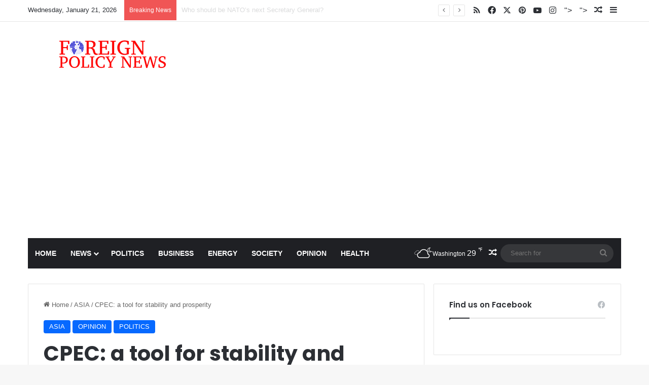

--- FILE ---
content_type: text/html; charset=UTF-8
request_url: https://foreignpolicynews.org/2018/07/30/cpec-a-tool-for-stability-and-prosperity/
body_size: 25967
content:
<!DOCTYPE html>
<html lang="en-US" class="" data-skin="light" prefix="og: http://ogp.me/ns#">
<head>
	<meta charset="UTF-8" />
	<link rel="profile" href="https://gmpg.org/xfn/11" />
	<title>CPEC: a tool for stability and prosperity &#8211; Foreign Policy News</title>

<meta http-equiv='x-dns-prefetch-control' content='on'>
<link rel='dns-prefetch' href='//cdnjs.cloudflare.com' />
<link rel='dns-prefetch' href='//ajax.googleapis.com' />
<link rel='dns-prefetch' href='//fonts.googleapis.com' />
<link rel='dns-prefetch' href='//fonts.gstatic.com' />
<link rel='dns-prefetch' href='//s.gravatar.com' />
<link rel='dns-prefetch' href='//www.google-analytics.com' />
<link rel='preload' as='script' href='https://ajax.googleapis.com/ajax/libs/webfont/1/webfont.js'>
<meta name='robots' content='max-image-preview:large' />
	<style>img:is([sizes="auto" i], [sizes^="auto," i]) { contain-intrinsic-size: 3000px 1500px }</style>
	<link rel="alternate" type="application/rss+xml" title="Foreign Policy News &raquo; Feed" href="https://foreignpolicynews.org/feed/" />
<link rel="alternate" type="application/rss+xml" title="Foreign Policy News &raquo; Comments Feed" href="https://foreignpolicynews.org/comments/feed/" />

		<style type="text/css">
			:root{				
			--tie-preset-gradient-1: linear-gradient(135deg, rgba(6, 147, 227, 1) 0%, rgb(155, 81, 224) 100%);
			--tie-preset-gradient-2: linear-gradient(135deg, rgb(122, 220, 180) 0%, rgb(0, 208, 130) 100%);
			--tie-preset-gradient-3: linear-gradient(135deg, rgba(252, 185, 0, 1) 0%, rgba(255, 105, 0, 1) 100%);
			--tie-preset-gradient-4: linear-gradient(135deg, rgba(255, 105, 0, 1) 0%, rgb(207, 46, 46) 100%);
			--tie-preset-gradient-5: linear-gradient(135deg, rgb(238, 238, 238) 0%, rgb(169, 184, 195) 100%);
			--tie-preset-gradient-6: linear-gradient(135deg, rgb(74, 234, 220) 0%, rgb(151, 120, 209) 20%, rgb(207, 42, 186) 40%, rgb(238, 44, 130) 60%, rgb(251, 105, 98) 80%, rgb(254, 248, 76) 100%);
			--tie-preset-gradient-7: linear-gradient(135deg, rgb(255, 206, 236) 0%, rgb(152, 150, 240) 100%);
			--tie-preset-gradient-8: linear-gradient(135deg, rgb(254, 205, 165) 0%, rgb(254, 45, 45) 50%, rgb(107, 0, 62) 100%);
			--tie-preset-gradient-9: linear-gradient(135deg, rgb(255, 203, 112) 0%, rgb(199, 81, 192) 50%, rgb(65, 88, 208) 100%);
			--tie-preset-gradient-10: linear-gradient(135deg, rgb(255, 245, 203) 0%, rgb(182, 227, 212) 50%, rgb(51, 167, 181) 100%);
			--tie-preset-gradient-11: linear-gradient(135deg, rgb(202, 248, 128) 0%, rgb(113, 206, 126) 100%);
			--tie-preset-gradient-12: linear-gradient(135deg, rgb(2, 3, 129) 0%, rgb(40, 116, 252) 100%);
			--tie-preset-gradient-13: linear-gradient(135deg, #4D34FA, #ad34fa);
			--tie-preset-gradient-14: linear-gradient(135deg, #0057FF, #31B5FF);
			--tie-preset-gradient-15: linear-gradient(135deg, #FF007A, #FF81BD);
			--tie-preset-gradient-16: linear-gradient(135deg, #14111E, #4B4462);
			--tie-preset-gradient-17: linear-gradient(135deg, #F32758, #FFC581);

			
					--main-nav-background: #1f2024;
					--main-nav-secondry-background: rgba(0,0,0,0.2);
					--main-nav-primary-color: #0088ff;
					--main-nav-contrast-primary-color: #FFFFFF;
					--main-nav-text-color: #FFFFFF;
					--main-nav-secondry-text-color: rgba(225,255,255,0.5);
					--main-nav-main-border-color: rgba(255,255,255,0.07);
					--main-nav-secondry-border-color: rgba(255,255,255,0.04);
				
			}
		</style>
	
<meta property="og:title" content="CPEC: a tool for stability and prosperity - Foreign Policy News" />
<meta property="og:type" content="article" />
<meta property="og:description" content="By Sadia Kazmi CPEC is essentially a project aiming at development through energy generation, highwa" />
<meta property="og:url" content="https://foreignpolicynews.org/2018/07/30/cpec-a-tool-for-stability-and-prosperity/" />
<meta property="og:site_name" content="Foreign Policy News" />
<meta property="og:image" content="https://foreignpolicynews.org/wp-content/uploads/2016/05/CPEC.jpg" />
<meta name="viewport" content="width=device-width, initial-scale=1.0" /><script type="text/javascript">
/* <![CDATA[ */
window._wpemojiSettings = {"baseUrl":"https:\/\/s.w.org\/images\/core\/emoji\/16.0.1\/72x72\/","ext":".png","svgUrl":"https:\/\/s.w.org\/images\/core\/emoji\/16.0.1\/svg\/","svgExt":".svg","source":{"concatemoji":"https:\/\/foreignpolicynews.org\/wp-includes\/js\/wp-emoji-release.min.js?ver=6.8.3"}};
/*! This file is auto-generated */
!function(s,n){var o,i,e;function c(e){try{var t={supportTests:e,timestamp:(new Date).valueOf()};sessionStorage.setItem(o,JSON.stringify(t))}catch(e){}}function p(e,t,n){e.clearRect(0,0,e.canvas.width,e.canvas.height),e.fillText(t,0,0);var t=new Uint32Array(e.getImageData(0,0,e.canvas.width,e.canvas.height).data),a=(e.clearRect(0,0,e.canvas.width,e.canvas.height),e.fillText(n,0,0),new Uint32Array(e.getImageData(0,0,e.canvas.width,e.canvas.height).data));return t.every(function(e,t){return e===a[t]})}function u(e,t){e.clearRect(0,0,e.canvas.width,e.canvas.height),e.fillText(t,0,0);for(var n=e.getImageData(16,16,1,1),a=0;a<n.data.length;a++)if(0!==n.data[a])return!1;return!0}function f(e,t,n,a){switch(t){case"flag":return n(e,"\ud83c\udff3\ufe0f\u200d\u26a7\ufe0f","\ud83c\udff3\ufe0f\u200b\u26a7\ufe0f")?!1:!n(e,"\ud83c\udde8\ud83c\uddf6","\ud83c\udde8\u200b\ud83c\uddf6")&&!n(e,"\ud83c\udff4\udb40\udc67\udb40\udc62\udb40\udc65\udb40\udc6e\udb40\udc67\udb40\udc7f","\ud83c\udff4\u200b\udb40\udc67\u200b\udb40\udc62\u200b\udb40\udc65\u200b\udb40\udc6e\u200b\udb40\udc67\u200b\udb40\udc7f");case"emoji":return!a(e,"\ud83e\udedf")}return!1}function g(e,t,n,a){var r="undefined"!=typeof WorkerGlobalScope&&self instanceof WorkerGlobalScope?new OffscreenCanvas(300,150):s.createElement("canvas"),o=r.getContext("2d",{willReadFrequently:!0}),i=(o.textBaseline="top",o.font="600 32px Arial",{});return e.forEach(function(e){i[e]=t(o,e,n,a)}),i}function t(e){var t=s.createElement("script");t.src=e,t.defer=!0,s.head.appendChild(t)}"undefined"!=typeof Promise&&(o="wpEmojiSettingsSupports",i=["flag","emoji"],n.supports={everything:!0,everythingExceptFlag:!0},e=new Promise(function(e){s.addEventListener("DOMContentLoaded",e,{once:!0})}),new Promise(function(t){var n=function(){try{var e=JSON.parse(sessionStorage.getItem(o));if("object"==typeof e&&"number"==typeof e.timestamp&&(new Date).valueOf()<e.timestamp+604800&&"object"==typeof e.supportTests)return e.supportTests}catch(e){}return null}();if(!n){if("undefined"!=typeof Worker&&"undefined"!=typeof OffscreenCanvas&&"undefined"!=typeof URL&&URL.createObjectURL&&"undefined"!=typeof Blob)try{var e="postMessage("+g.toString()+"("+[JSON.stringify(i),f.toString(),p.toString(),u.toString()].join(",")+"));",a=new Blob([e],{type:"text/javascript"}),r=new Worker(URL.createObjectURL(a),{name:"wpTestEmojiSupports"});return void(r.onmessage=function(e){c(n=e.data),r.terminate(),t(n)})}catch(e){}c(n=g(i,f,p,u))}t(n)}).then(function(e){for(var t in e)n.supports[t]=e[t],n.supports.everything=n.supports.everything&&n.supports[t],"flag"!==t&&(n.supports.everythingExceptFlag=n.supports.everythingExceptFlag&&n.supports[t]);n.supports.everythingExceptFlag=n.supports.everythingExceptFlag&&!n.supports.flag,n.DOMReady=!1,n.readyCallback=function(){n.DOMReady=!0}}).then(function(){return e}).then(function(){var e;n.supports.everything||(n.readyCallback(),(e=n.source||{}).concatemoji?t(e.concatemoji):e.wpemoji&&e.twemoji&&(t(e.twemoji),t(e.wpemoji)))}))}((window,document),window._wpemojiSettings);
/* ]]> */
</script>
<style id='wp-emoji-styles-inline-css' type='text/css'>

	img.wp-smiley, img.emoji {
		display: inline !important;
		border: none !important;
		box-shadow: none !important;
		height: 1em !important;
		width: 1em !important;
		margin: 0 0.07em !important;
		vertical-align: -0.1em !important;
		background: none !important;
		padding: 0 !important;
	}
</style>
<style id='global-styles-inline-css' type='text/css'>
:root{--wp--preset--aspect-ratio--square: 1;--wp--preset--aspect-ratio--4-3: 4/3;--wp--preset--aspect-ratio--3-4: 3/4;--wp--preset--aspect-ratio--3-2: 3/2;--wp--preset--aspect-ratio--2-3: 2/3;--wp--preset--aspect-ratio--16-9: 16/9;--wp--preset--aspect-ratio--9-16: 9/16;--wp--preset--color--black: #000000;--wp--preset--color--cyan-bluish-gray: #abb8c3;--wp--preset--color--white: #ffffff;--wp--preset--color--pale-pink: #f78da7;--wp--preset--color--vivid-red: #cf2e2e;--wp--preset--color--luminous-vivid-orange: #ff6900;--wp--preset--color--luminous-vivid-amber: #fcb900;--wp--preset--color--light-green-cyan: #7bdcb5;--wp--preset--color--vivid-green-cyan: #00d084;--wp--preset--color--pale-cyan-blue: #8ed1fc;--wp--preset--color--vivid-cyan-blue: #0693e3;--wp--preset--color--vivid-purple: #9b51e0;--wp--preset--color--global-color: #0088ff;--wp--preset--gradient--vivid-cyan-blue-to-vivid-purple: linear-gradient(135deg,rgba(6,147,227,1) 0%,rgb(155,81,224) 100%);--wp--preset--gradient--light-green-cyan-to-vivid-green-cyan: linear-gradient(135deg,rgb(122,220,180) 0%,rgb(0,208,130) 100%);--wp--preset--gradient--luminous-vivid-amber-to-luminous-vivid-orange: linear-gradient(135deg,rgba(252,185,0,1) 0%,rgba(255,105,0,1) 100%);--wp--preset--gradient--luminous-vivid-orange-to-vivid-red: linear-gradient(135deg,rgba(255,105,0,1) 0%,rgb(207,46,46) 100%);--wp--preset--gradient--very-light-gray-to-cyan-bluish-gray: linear-gradient(135deg,rgb(238,238,238) 0%,rgb(169,184,195) 100%);--wp--preset--gradient--cool-to-warm-spectrum: linear-gradient(135deg,rgb(74,234,220) 0%,rgb(151,120,209) 20%,rgb(207,42,186) 40%,rgb(238,44,130) 60%,rgb(251,105,98) 80%,rgb(254,248,76) 100%);--wp--preset--gradient--blush-light-purple: linear-gradient(135deg,rgb(255,206,236) 0%,rgb(152,150,240) 100%);--wp--preset--gradient--blush-bordeaux: linear-gradient(135deg,rgb(254,205,165) 0%,rgb(254,45,45) 50%,rgb(107,0,62) 100%);--wp--preset--gradient--luminous-dusk: linear-gradient(135deg,rgb(255,203,112) 0%,rgb(199,81,192) 50%,rgb(65,88,208) 100%);--wp--preset--gradient--pale-ocean: linear-gradient(135deg,rgb(255,245,203) 0%,rgb(182,227,212) 50%,rgb(51,167,181) 100%);--wp--preset--gradient--electric-grass: linear-gradient(135deg,rgb(202,248,128) 0%,rgb(113,206,126) 100%);--wp--preset--gradient--midnight: linear-gradient(135deg,rgb(2,3,129) 0%,rgb(40,116,252) 100%);--wp--preset--font-size--small: 13px;--wp--preset--font-size--medium: 20px;--wp--preset--font-size--large: 36px;--wp--preset--font-size--x-large: 42px;--wp--preset--spacing--20: 0.44rem;--wp--preset--spacing--30: 0.67rem;--wp--preset--spacing--40: 1rem;--wp--preset--spacing--50: 1.5rem;--wp--preset--spacing--60: 2.25rem;--wp--preset--spacing--70: 3.38rem;--wp--preset--spacing--80: 5.06rem;--wp--preset--shadow--natural: 6px 6px 9px rgba(0, 0, 0, 0.2);--wp--preset--shadow--deep: 12px 12px 50px rgba(0, 0, 0, 0.4);--wp--preset--shadow--sharp: 6px 6px 0px rgba(0, 0, 0, 0.2);--wp--preset--shadow--outlined: 6px 6px 0px -3px rgba(255, 255, 255, 1), 6px 6px rgba(0, 0, 0, 1);--wp--preset--shadow--crisp: 6px 6px 0px rgba(0, 0, 0, 1);}:where(.is-layout-flex){gap: 0.5em;}:where(.is-layout-grid){gap: 0.5em;}body .is-layout-flex{display: flex;}.is-layout-flex{flex-wrap: wrap;align-items: center;}.is-layout-flex > :is(*, div){margin: 0;}body .is-layout-grid{display: grid;}.is-layout-grid > :is(*, div){margin: 0;}:where(.wp-block-columns.is-layout-flex){gap: 2em;}:where(.wp-block-columns.is-layout-grid){gap: 2em;}:where(.wp-block-post-template.is-layout-flex){gap: 1.25em;}:where(.wp-block-post-template.is-layout-grid){gap: 1.25em;}.has-black-color{color: var(--wp--preset--color--black) !important;}.has-cyan-bluish-gray-color{color: var(--wp--preset--color--cyan-bluish-gray) !important;}.has-white-color{color: var(--wp--preset--color--white) !important;}.has-pale-pink-color{color: var(--wp--preset--color--pale-pink) !important;}.has-vivid-red-color{color: var(--wp--preset--color--vivid-red) !important;}.has-luminous-vivid-orange-color{color: var(--wp--preset--color--luminous-vivid-orange) !important;}.has-luminous-vivid-amber-color{color: var(--wp--preset--color--luminous-vivid-amber) !important;}.has-light-green-cyan-color{color: var(--wp--preset--color--light-green-cyan) !important;}.has-vivid-green-cyan-color{color: var(--wp--preset--color--vivid-green-cyan) !important;}.has-pale-cyan-blue-color{color: var(--wp--preset--color--pale-cyan-blue) !important;}.has-vivid-cyan-blue-color{color: var(--wp--preset--color--vivid-cyan-blue) !important;}.has-vivid-purple-color{color: var(--wp--preset--color--vivid-purple) !important;}.has-black-background-color{background-color: var(--wp--preset--color--black) !important;}.has-cyan-bluish-gray-background-color{background-color: var(--wp--preset--color--cyan-bluish-gray) !important;}.has-white-background-color{background-color: var(--wp--preset--color--white) !important;}.has-pale-pink-background-color{background-color: var(--wp--preset--color--pale-pink) !important;}.has-vivid-red-background-color{background-color: var(--wp--preset--color--vivid-red) !important;}.has-luminous-vivid-orange-background-color{background-color: var(--wp--preset--color--luminous-vivid-orange) !important;}.has-luminous-vivid-amber-background-color{background-color: var(--wp--preset--color--luminous-vivid-amber) !important;}.has-light-green-cyan-background-color{background-color: var(--wp--preset--color--light-green-cyan) !important;}.has-vivid-green-cyan-background-color{background-color: var(--wp--preset--color--vivid-green-cyan) !important;}.has-pale-cyan-blue-background-color{background-color: var(--wp--preset--color--pale-cyan-blue) !important;}.has-vivid-cyan-blue-background-color{background-color: var(--wp--preset--color--vivid-cyan-blue) !important;}.has-vivid-purple-background-color{background-color: var(--wp--preset--color--vivid-purple) !important;}.has-black-border-color{border-color: var(--wp--preset--color--black) !important;}.has-cyan-bluish-gray-border-color{border-color: var(--wp--preset--color--cyan-bluish-gray) !important;}.has-white-border-color{border-color: var(--wp--preset--color--white) !important;}.has-pale-pink-border-color{border-color: var(--wp--preset--color--pale-pink) !important;}.has-vivid-red-border-color{border-color: var(--wp--preset--color--vivid-red) !important;}.has-luminous-vivid-orange-border-color{border-color: var(--wp--preset--color--luminous-vivid-orange) !important;}.has-luminous-vivid-amber-border-color{border-color: var(--wp--preset--color--luminous-vivid-amber) !important;}.has-light-green-cyan-border-color{border-color: var(--wp--preset--color--light-green-cyan) !important;}.has-vivid-green-cyan-border-color{border-color: var(--wp--preset--color--vivid-green-cyan) !important;}.has-pale-cyan-blue-border-color{border-color: var(--wp--preset--color--pale-cyan-blue) !important;}.has-vivid-cyan-blue-border-color{border-color: var(--wp--preset--color--vivid-cyan-blue) !important;}.has-vivid-purple-border-color{border-color: var(--wp--preset--color--vivid-purple) !important;}.has-vivid-cyan-blue-to-vivid-purple-gradient-background{background: var(--wp--preset--gradient--vivid-cyan-blue-to-vivid-purple) !important;}.has-light-green-cyan-to-vivid-green-cyan-gradient-background{background: var(--wp--preset--gradient--light-green-cyan-to-vivid-green-cyan) !important;}.has-luminous-vivid-amber-to-luminous-vivid-orange-gradient-background{background: var(--wp--preset--gradient--luminous-vivid-amber-to-luminous-vivid-orange) !important;}.has-luminous-vivid-orange-to-vivid-red-gradient-background{background: var(--wp--preset--gradient--luminous-vivid-orange-to-vivid-red) !important;}.has-very-light-gray-to-cyan-bluish-gray-gradient-background{background: var(--wp--preset--gradient--very-light-gray-to-cyan-bluish-gray) !important;}.has-cool-to-warm-spectrum-gradient-background{background: var(--wp--preset--gradient--cool-to-warm-spectrum) !important;}.has-blush-light-purple-gradient-background{background: var(--wp--preset--gradient--blush-light-purple) !important;}.has-blush-bordeaux-gradient-background{background: var(--wp--preset--gradient--blush-bordeaux) !important;}.has-luminous-dusk-gradient-background{background: var(--wp--preset--gradient--luminous-dusk) !important;}.has-pale-ocean-gradient-background{background: var(--wp--preset--gradient--pale-ocean) !important;}.has-electric-grass-gradient-background{background: var(--wp--preset--gradient--electric-grass) !important;}.has-midnight-gradient-background{background: var(--wp--preset--gradient--midnight) !important;}.has-small-font-size{font-size: var(--wp--preset--font-size--small) !important;}.has-medium-font-size{font-size: var(--wp--preset--font-size--medium) !important;}.has-large-font-size{font-size: var(--wp--preset--font-size--large) !important;}.has-x-large-font-size{font-size: var(--wp--preset--font-size--x-large) !important;}
:where(.wp-block-post-template.is-layout-flex){gap: 1.25em;}:where(.wp-block-post-template.is-layout-grid){gap: 1.25em;}
:where(.wp-block-columns.is-layout-flex){gap: 2em;}:where(.wp-block-columns.is-layout-grid){gap: 2em;}
:root :where(.wp-block-pullquote){font-size: 1.5em;line-height: 1.6;}
</style>
<link rel='stylesheet' id='contact-form-7-css' href='https://foreignpolicynews.org/wp-content/plugins/contact-form-7/includes/css/styles.css?ver=6.1.4' type='text/css' media='all' />
<link rel='stylesheet' id='taqyeem-buttons-style-css' href='https://foreignpolicynews.org/wp-content/plugins/taqyeem-buttons/assets/style.css?ver=6.8.3' type='text/css' media='all' />
<link rel='stylesheet' id='wmvp-style-videos-list-css' href='https://foreignpolicynews.org/wp-content/plugins/wm-video-playlists/assets/css/style.css?ver=1.0.2' type='text/css' media='all' />
<link rel='stylesheet' id='tie-css-bbpress-css' href='https://foreignpolicynews.org/wp-content/themes/jannah/assets/css/plugins/bbpress.min.css?ver=7.4.1' type='text/css' media='all' />
<link rel='stylesheet' id='tablepress-default-css' href='https://foreignpolicynews.org/wp-content/plugins/tablepress/css/build/default.css?ver=3.2.6' type='text/css' media='all' />
<link rel='stylesheet' id='tie-css-base-css' href='https://foreignpolicynews.org/wp-content/themes/jannah/assets/css/base.min.css?ver=7.4.1' type='text/css' media='all' />
<link rel='stylesheet' id='tie-css-styles-css' href='https://foreignpolicynews.org/wp-content/themes/jannah/assets/css/style.min.css?ver=7.4.1' type='text/css' media='all' />
<link rel='stylesheet' id='tie-css-widgets-css' href='https://foreignpolicynews.org/wp-content/themes/jannah/assets/css/widgets.min.css?ver=7.4.1' type='text/css' media='all' />
<link rel='stylesheet' id='tie-css-helpers-css' href='https://foreignpolicynews.org/wp-content/themes/jannah/assets/css/helpers.min.css?ver=7.4.1' type='text/css' media='all' />
<link rel='stylesheet' id='tie-fontawesome5-css' href='https://foreignpolicynews.org/wp-content/themes/jannah/assets/css/fontawesome.css?ver=7.4.1' type='text/css' media='all' />
<link rel='stylesheet' id='tie-css-ilightbox-css' href='https://foreignpolicynews.org/wp-content/themes/jannah/assets/ilightbox/dark-skin/skin.css?ver=7.4.1' type='text/css' media='all' />
<link rel='stylesheet' id='tie-css-shortcodes-css' href='https://foreignpolicynews.org/wp-content/themes/jannah/assets/css/plugins/shortcodes.min.css?ver=7.4.1' type='text/css' media='all' />
<link rel='stylesheet' id='tie-css-single-css' href='https://foreignpolicynews.org/wp-content/themes/jannah/assets/css/single.min.css?ver=7.4.1' type='text/css' media='all' />
<link rel='stylesheet' id='tie-css-print-css' href='https://foreignpolicynews.org/wp-content/themes/jannah/assets/css/print.css?ver=7.4.1' type='text/css' media='print' />
<link rel='stylesheet' id='taqyeem-styles-css' href='https://foreignpolicynews.org/wp-content/themes/jannah/assets/css/plugins/taqyeem.min.css?ver=7.4.1' type='text/css' media='all' />
<style id='taqyeem-styles-inline-css' type='text/css'>
.wf-active .logo-text,.wf-active h1,.wf-active h2,.wf-active h3,.wf-active h4,.wf-active h5,.wf-active h6,.wf-active .the-subtitle{font-family: 'Poppins';}blockquote p{font-family: Arial,Helvetica,sans-serif;}#main-nav .main-menu > ul > li > a{text-transform: uppercase;}#header-notification-bar{background: var( --tie-preset-gradient-13 );}#header-notification-bar{--tie-buttons-color: #FFFFFF;--tie-buttons-border-color: #FFFFFF;--tie-buttons-hover-color: #e1e1e1;--tie-buttons-hover-text: #000000;}#header-notification-bar{--tie-buttons-text: #000000;}.main-nav,.search-in-main-nav{--main-nav-primary-color: #e74c3c;--tie-buttons-color: #e74c3c;--tie-buttons-border-color: #e74c3c;--tie-buttons-text: #FFFFFF;--tie-buttons-hover-color: #c92e1e;}#main-nav .mega-links-head:after,#main-nav .cats-horizontal a.is-active,#main-nav .cats-horizontal a:hover,#main-nav .spinner > div{background-color: #e74c3c;}#main-nav .menu ul li:hover > a,#main-nav .menu ul li.current-menu-item:not(.mega-link-column) > a,#main-nav .components a:hover,#main-nav .components > li:hover > a,#main-nav #search-submit:hover,#main-nav .cats-vertical a.is-active,#main-nav .cats-vertical a:hover,#main-nav .mega-menu .post-meta a:hover,#main-nav .mega-menu .post-box-title a:hover,#autocomplete-suggestions.search-in-main-nav a:hover,#main-nav .spinner-circle:after{color: #e74c3c;}#main-nav .menu > li.tie-current-menu > a,#main-nav .menu > li:hover > a,.theme-header #main-nav .mega-menu .cats-horizontal a.is-active,.theme-header #main-nav .mega-menu .cats-horizontal a:hover{color: #FFFFFF;}#main-nav .menu > li.tie-current-menu > a:before,#main-nav .menu > li:hover > a:before{border-top-color: #FFFFFF;}.social-icons-item .custom-link-1-social-icon{background-color: #333 !important;}.social-icons-item .custom-link-1-social-icon span{color: #333;}.social-icons-item .custom-link-2-social-icon{background-color: #333 !important;}.social-icons-item .custom-link-2-social-icon span{color: #333;}.tie-cat-1059,.tie-cat-item-1059 > span{background-color:#e67e22 !important;color:#FFFFFF !important;}.tie-cat-1059:after{border-top-color:#e67e22 !important;}.tie-cat-1059:hover{background-color:#c86004 !important;}.tie-cat-1059:hover:after{border-top-color:#c86004 !important;}.tie-cat-1066,.tie-cat-item-1066 > span{background-color:#2ecc71 !important;color:#FFFFFF !important;}.tie-cat-1066:after{border-top-color:#2ecc71 !important;}.tie-cat-1066:hover{background-color:#10ae53 !important;}.tie-cat-1066:hover:after{border-top-color:#10ae53 !important;}.tie-cat-1070,.tie-cat-item-1070 > span{background-color:#9b59b6 !important;color:#FFFFFF !important;}.tie-cat-1070:after{border-top-color:#9b59b6 !important;}.tie-cat-1070:hover{background-color:#7d3b98 !important;}.tie-cat-1070:hover:after{border-top-color:#7d3b98 !important;}.tie-cat-1072,.tie-cat-item-1072 > span{background-color:#34495e !important;color:#FFFFFF !important;}.tie-cat-1072:after{border-top-color:#34495e !important;}.tie-cat-1072:hover{background-color:#162b40 !important;}.tie-cat-1072:hover:after{border-top-color:#162b40 !important;}.tie-cat-24,.tie-cat-item-24 > span{background-color:#795548 !important;color:#FFFFFF !important;}.tie-cat-24:after{border-top-color:#795548 !important;}.tie-cat-24:hover{background-color:#5b372a !important;}.tie-cat-24:hover:after{border-top-color:#5b372a !important;}.tie-cat-1075,.tie-cat-item-1075 > span{background-color:#4CAF50 !important;color:#FFFFFF !important;}.tie-cat-1075:after{border-top-color:#4CAF50 !important;}.tie-cat-1075:hover{background-color:#2e9132 !important;}.tie-cat-1075:hover:after{border-top-color:#2e9132 !important;}@media (max-width: 991px){.side-aside.normal-side{background: #2f88d6;background: -webkit-linear-gradient(135deg,#5933a2,#2f88d6 );background: -moz-linear-gradient(135deg,#5933a2,#2f88d6 );background: -o-linear-gradient(135deg,#5933a2,#2f88d6 );background: linear-gradient(135deg,#2f88d6,#5933a2 );}}.tie-insta-header {margin-bottom: 15px;}.tie-insta-avatar a {width: 70px;height: 70px;display: block;position: relative;float: left;margin-right: 15px;margin-bottom: 15px;}.tie-insta-avatar a:before {content: "";position: absolute;width: calc(100% + 6px);height: calc(100% + 6px);left: -3px;top: -3px;border-radius: 50%;background: #d6249f;background: radial-gradient(circle at 30% 107%,#fdf497 0%,#fdf497 5%,#fd5949 45%,#d6249f 60%,#285AEB 90%);}.tie-insta-avatar a:after {position: absolute;content: "";width: calc(100% + 3px);height: calc(100% + 3px);left: -2px;top: -2px;border-radius: 50%;background: #fff;}.dark-skin .tie-insta-avatar a:after {background: #27292d;}.tie-insta-avatar img {border-radius: 50%;position: relative;z-index: 2;transition: all 0.25s;}.tie-insta-avatar img:hover {box-shadow: 0px 0px 15px 0 #6b54c6;}.tie-insta-info {font-size: 1.3em;font-weight: bold;margin-bottom: 5px;}
</style>
<script type="text/javascript" src="https://foreignpolicynews.org/wp-includes/js/jquery/jquery.min.js?ver=3.7.1" id="jquery-core-js"></script>
<script type="text/javascript" src="https://foreignpolicynews.org/wp-includes/js/jquery/jquery-migrate.min.js?ver=3.4.1" id="jquery-migrate-js"></script>
<link rel="https://api.w.org/" href="https://foreignpolicynews.org/wp-json/" /><link rel="alternate" title="JSON" type="application/json" href="https://foreignpolicynews.org/wp-json/wp/v2/posts/9986" /><link rel="EditURI" type="application/rsd+xml" title="RSD" href="https://foreignpolicynews.org/xmlrpc.php?rsd" />
<meta name="generator" content="WordPress 6.8.3" />
<link rel="canonical" href="https://foreignpolicynews.org/2018/07/30/cpec-a-tool-for-stability-and-prosperity/" />
<link rel='shortlink' href='https://foreignpolicynews.org/?p=9986' />
<link rel="alternate" title="oEmbed (JSON)" type="application/json+oembed" href="https://foreignpolicynews.org/wp-json/oembed/1.0/embed?url=https%3A%2F%2Fforeignpolicynews.org%2F2018%2F07%2F30%2Fcpec-a-tool-for-stability-and-prosperity%2F" />
<link rel="alternate" title="oEmbed (XML)" type="text/xml+oembed" href="https://foreignpolicynews.org/wp-json/oembed/1.0/embed?url=https%3A%2F%2Fforeignpolicynews.org%2F2018%2F07%2F30%2Fcpec-a-tool-for-stability-and-prosperity%2F&#038;format=xml" />
<script type='text/javascript'>
/* <![CDATA[ */
var taqyeem = {"ajaxurl":"https://foreignpolicynews.org/wp-admin/admin-ajax.php" , "your_rating":"Your Rating:"};
/* ]]> */
</script>

<style>html:not(.dark-skin) .light-skin{--wmvp-playlist-head-bg: var(--brand-color);--wmvp-playlist-head-color: var(--bright-color);--wmvp-current-video-bg: #f2f4f5;--wmvp-current-video-color: #000;--wmvp-playlist-bg: #fff;--wmvp-playlist-color: #000;--wmvp-playlist-outer-border: 1px solid rgba(0,0,0,0.07);--wmvp-playlist-inner-border-color: rgba(0,0,0,0.07);}</style><style>.dark-skin{--wmvp-playlist-head-bg: #131416;--wmvp-playlist-head-color: #fff;--wmvp-current-video-bg: #24262a;--wmvp-current-video-color: #fff;--wmvp-playlist-bg: #1a1b1f;--wmvp-playlist-color: #fff;--wmvp-playlist-outer-border: 1px solid rgba(0,0,0,0.07);--wmvp-playlist-inner-border-color: rgba(255,255,255,0.05);}</style><!-- Analytics by WP Statistics - https://wp-statistics.com -->
<meta http-equiv="X-UA-Compatible" content="IE=edge">
<meta property="og:type" content="article" />
<meta property="og:url" content="https://foreignpolicynews.org/2018/07/30/cpec-a-tool-for-stability-and-prosperity/" />
<meta property="og:title" content="CPEC: a tool for stability and prosperity" />
<meta property="og:site_name" content="Foreign Policy News" />
<meta property="og:locale" content="en_US" />
<meta property="og:description" content="By Sadia Kazmi CPEC is essentially a project aiming at development through energy generation, highway, roads, railways, and port infrastructure eventually enhancing economic connections between China and Pakistan. Even though the project has been..." />
<link rel="icon" href="https://foreignpolicynews.org/wp-content/uploads/2016/09/FPN-Favicon.png" sizes="32x32" />
<link rel="icon" href="https://foreignpolicynews.org/wp-content/uploads/2016/09/FPN-Favicon.png" sizes="192x192" />
<link rel="apple-touch-icon" href="https://foreignpolicynews.org/wp-content/uploads/2016/09/FPN-Favicon.png" />
<meta name="msapplication-TileImage" content="https://foreignpolicynews.org/wp-content/uploads/2016/09/FPN-Favicon.png" />
		<style type="text/css" id="wp-custom-css">
			.learn-press-breadcrumb {
    display: none;
}

.course-students {
    display: none;
}

.course-nav-tab-instructor {
    display: none;
}		</style>
		</head>

<body id="tie-body" class="wp-singular post-template-default single single-post postid-9986 single-format-standard wp-theme-jannah tie-no-js wrapper-has-shadow block-head-1 magazine1 is-thumb-overlay-disabled is-desktop is-header-layout-3 sidebar-right has-sidebar post-layout-1 narrow-title-narrow-media has-mobile-share post-has-toggle hide_share_post_top hide_share_post_bottom">


<script type="text/javascript" id="bbp-swap-no-js-body-class">
	document.body.className = document.body.className.replace( 'bbp-no-js', 'bbp-js' );
</script>



<div class="background-overlay">

	<div id="tie-container" class="site tie-container">

		
		<div id="tie-wrapper">

			
<header id="theme-header" class="theme-header header-layout-3 main-nav-dark main-nav-default-dark main-nav-below main-nav-boxed no-stream-item top-nav-active top-nav-light top-nav-default-light top-nav-above has-normal-width-logo has-custom-sticky-logo mobile-header-centered">
	
<nav id="top-nav"  class="has-date-breaking-components top-nav header-nav has-breaking-news" aria-label="Secondary Navigation">
	<div class="container">
		<div class="topbar-wrapper">

			
					<div class="topbar-today-date">
						Wednesday, January 21, 2026					</div>
					
			<div class="tie-alignleft">
				
<div class="breaking controls-is-active">

	<span class="breaking-title">
		<span class="tie-icon-bolt breaking-icon" aria-hidden="true"></span>
		<span class="breaking-title-text">Breaking News</span>
	</span>

	<ul id="breaking-news-in-header" class="breaking-news" data-type="reveal" data-arrows="true">

		
							<li class="news-item">
								<a href="https://foreignpolicynews.org/2023/06/09/who-should-be-natos-next-secretary-general/">Who should be NATO’s next Secretary General?</a>
							</li>

							
							<li class="news-item">
								<a href="https://foreignpolicynews.org/2023/06/09/the-new-world-disorder-2/">The New World (Dis)order</a>
							</li>

							
							<li class="news-item">
								<a href="https://foreignpolicynews.org/2023/05/20/asean-must-change-or-face-inevitable-irrelevance/">ASEAN must change or face inevitable irrelevance</a>
							</li>

							
							<li class="news-item">
								<a href="https://foreignpolicynews.org/2023/05/12/color-revolution-in-pakistan/">Color revolution in Pakistan?</a>
							</li>

							
							<li class="news-item">
								<a href="https://foreignpolicynews.org/2023/05/12/the-new-world-disorder/">The New World (Dis)order</a>
							</li>

							
							<li class="news-item">
								<a href="https://foreignpolicynews.org/2023/04/12/withdrawal-of-the-us-from-afghanistan-a-moment-of-diplomatic-rivalry-between-japan-and-china/">Withdrawal of the US from Afghanistan: A moment of diplomatic rivalry between Japan and China</a>
							</li>

							
							<li class="news-item">
								<a href="https://foreignpolicynews.org/2023/04/02/immigration-into-europe-has-to-slow-down/">Immigration into Europe has to slow down</a>
							</li>

							
							<li class="news-item">
								<a href="https://foreignpolicynews.org/2023/03/17/strategic-business-decisions-not-the-luck-of-ancestors-created-a-modern-burgeoning-irish-economy/">Strategic business decisions — not the luck of ancestors  — created a modern, burgeoning Irish economy</a>
							</li>

							
							<li class="news-item">
								<a href="https://foreignpolicynews.org/2023/02/27/debating-the-morality-of-going-to-war/">Debating the morality of going to war</a>
							</li>

							
							<li class="news-item">
								<a href="https://foreignpolicynews.org/2023/01/18/the-winner-of-the-u-s-china-trade-war-is/">The winner of the U.S.-China trade war is&#8230;</a>
							</li>

							
	</ul>
</div><!-- #breaking /-->
			</div><!-- .tie-alignleft /-->

			<div class="tie-alignright">
				<ul class="components"> <li class="social-icons-item"><a class="social-link rss-social-icon" rel="external noopener nofollow" target="_blank" href="https://feedburner.google.com/fb/a/mailverify?uri=foreignpolicynews/ljKW"><span class="tie-social-icon tie-icon-feed"></span><span class="screen-reader-text">RSS</span></a></li><li class="social-icons-item"><a class="social-link facebook-social-icon" rel="external noopener nofollow" target="_blank" href="https://www.facebook.com/ForeignPolicyNews/"><span class="tie-social-icon tie-icon-facebook"></span><span class="screen-reader-text">Facebook</span></a></li><li class="social-icons-item"><a class="social-link twitter-social-icon" rel="external noopener nofollow" target="_blank" href="https://twitter.com/ForeignPolicyNs"><span class="tie-social-icon tie-icon-twitter"></span><span class="screen-reader-text">X</span></a></li><li class="social-icons-item"><a class="social-link pinterest-social-icon" rel="external noopener nofollow" target="_blank" href="https://www.pinterest.com/foreignpolicyns"><span class="tie-social-icon tie-icon-pinterest"></span><span class="screen-reader-text">Pinterest</span></a></li><li class="social-icons-item"><a class="social-link youtube-social-icon" rel="external noopener nofollow" target="_blank" href="https://www.youtube.com/channel/UCef5LW_IXrGLIUiTQSCv6VA?view_as=subscriber"><span class="tie-social-icon tie-icon-youtube"></span><span class="screen-reader-text">YouTube</span></a></li><li class="social-icons-item"><a class="social-link instagram-social-icon" rel="external noopener nofollow" target="_blank" href="https://www.instagram.com/foreignpolicynews/"><span class="tie-social-icon tie-icon-instagram"></span><span class="screen-reader-text">Instagram</span></a></li><li class="social-icons-item"><a class="social-link social-custom-link custom-link-1-social-icon" rel="external noopener nofollow" target="_blank" href="https://www.facebook.com/pages/Foreign-Policy-News/218510821560315"><span class="tie-social-icon <i class="fab fa-facebook-f"></i>"></span><span class="screen-reader-text">Facebook</span></a></li><li class="social-icons-item"><a class="social-link social-custom-link custom-link-2-social-icon" rel="external noopener nofollow" target="_blank" href="https://twitter.com/foreignpolicyns"><span class="tie-social-icon <i class="fab fa-twitter"></i>"></span><span class="screen-reader-text">Twitter</span></a></li> 	<li class="random-post-icon menu-item custom-menu-link">
		<a href="/2018/07/30/cpec-a-tool-for-stability-and-prosperity/?random-post=1" class="random-post" title="Random Article" rel="nofollow">
			<span class="tie-icon-random" aria-hidden="true"></span>
			<span class="screen-reader-text">Random Article</span>
		</a>
	</li>
		<li class="side-aside-nav-icon menu-item custom-menu-link">
		<a href="#">
			<span class="tie-icon-navicon" aria-hidden="true"></span>
			<span class="screen-reader-text">Sidebar</span>
		</a>
	</li>
	</ul><!-- Components -->			</div><!-- .tie-alignright /-->

		</div><!-- .topbar-wrapper /-->
	</div><!-- .container /-->
</nav><!-- #top-nav /-->

<div class="container header-container">
	<div class="tie-row logo-row">

		
		<div class="logo-wrapper">
			<div class="tie-col-md-4 logo-container clearfix">
				<div id="mobile-header-components-area_1" class="mobile-header-components"><ul class="components"><li class="mobile-component_menu custom-menu-link"><a href="#" id="mobile-menu-icon" class="menu-text-wrapper"><span class="tie-mobile-menu-icon nav-icon is-layout-1"></span><span class="menu-text">Menu</span></a></li></ul></div>
		<div id="logo" class="image-logo" style="margin-top: 20px; margin-bottom: 20px;">

			
			<a title="Foreign Policy News" href="https://foreignpolicynews.org/">
				
				<picture class="tie-logo-default tie-logo-picture">
					
					<source class="tie-logo-source-default tie-logo-source" srcset="https://foreignpolicynews.org/wp-content/uploads/2014/12/logo2014.png">
					<img class="tie-logo-img-default tie-logo-img" src="https://foreignpolicynews.org/wp-content/uploads/2014/12/logo2014.png" alt="Foreign Policy News" width="286" height="87" style="max-height:87px; width: auto;" />
				</picture>
						</a>

			
		</div><!-- #logo /-->

		<div id="mobile-header-components-area_2" class="mobile-header-components"></div>			</div><!-- .tie-col /-->
		</div><!-- .logo-wrapper /-->

		
	</div><!-- .tie-row /-->
</div><!-- .container /-->

<div class="main-nav-wrapper">
	<nav id="main-nav" data-skin="search-in-main-nav" class="main-nav header-nav live-search-parent menu-style-default menu-style-solid-bg"  aria-label="Primary Navigation">
		<div class="container">

			<div class="main-menu-wrapper">

				
				<div id="menu-components-wrap">

					
		<div id="sticky-logo" class="image-logo">

			
			<a title="Foreign Policy News" href="https://foreignpolicynews.org/">
				
				<picture class="tie-logo-default tie-logo-picture">
					<source class="tie-logo-source-default tie-logo-source" srcset="https://foreignpolicynews.org/wp-content/uploads/2014/12/logo2014.png">
					<img class="tie-logo-img-default tie-logo-img" src="https://foreignpolicynews.org/wp-content/uploads/2014/12/logo2014.png" alt="Foreign Policy News" style="max-height:49px; width: auto;" />
				</picture>
						</a>

			
		</div><!-- #Sticky-logo /-->

		<div class="flex-placeholder"></div>
		
					<div class="main-menu main-menu-wrap">
						<div id="main-nav-menu" class="main-menu header-menu"><ul id="menu-main" class="menu"><li id="menu-item-90" class="menu-item menu-item-type-custom menu-item-object-custom menu-item-home menu-item-90"><a href="https://foreignpolicynews.org/">Home</a></li>
<li id="menu-item-2878" class="menu-item menu-item-type-taxonomy menu-item-object-category menu-item-has-children menu-item-2878"><a href="https://foreignpolicynews.org/category/news/">NEWS</a>
<ul class="sub-menu menu-sub-content">
	<li id="menu-item-39" class="menu-item menu-item-type-taxonomy menu-item-object-category menu-item-39"><a href="https://foreignpolicynews.org/category/europe-2/">EUROPE</a></li>
	<li id="menu-item-37" class="menu-item menu-item-type-taxonomy menu-item-object-category menu-item-37"><a href="https://foreignpolicynews.org/category/americas/">AMERICAS</a></li>
	<li id="menu-item-201" class="menu-item menu-item-type-taxonomy menu-item-object-category menu-item-201"><a href="https://foreignpolicynews.org/category/middle-east/">MIDDLE EAST</a></li>
	<li id="menu-item-38" class="menu-item menu-item-type-taxonomy menu-item-object-category current-post-ancestor current-menu-parent current-post-parent menu-item-38"><a href="https://foreignpolicynews.org/category/asia/">ASIA</a></li>
	<li id="menu-item-617" class="menu-item menu-item-type-taxonomy menu-item-object-category menu-item-617"><a href="https://foreignpolicynews.org/category/oceania/">OCEANIA</a></li>
	<li id="menu-item-36" class="menu-item menu-item-type-taxonomy menu-item-object-category menu-item-36"><a href="https://foreignpolicynews.org/category/africa/">AFRICA</a></li>
</ul>
</li>
<li id="menu-item-2880" class="menu-item menu-item-type-taxonomy menu-item-object-category current-post-ancestor current-menu-parent current-post-parent menu-item-2880"><a href="https://foreignpolicynews.org/category/politics/">POLITICS</a></li>
<li id="menu-item-3004" class="menu-item menu-item-type-taxonomy menu-item-object-category menu-item-3004"><a href="https://foreignpolicynews.org/category/business-news/">BUSINESS</a></li>
<li id="menu-item-2882" class="menu-item menu-item-type-taxonomy menu-item-object-category menu-item-2882"><a href="https://foreignpolicynews.org/category/energy/">ENERGY</a></li>
<li id="menu-item-1624" class="menu-item menu-item-type-taxonomy menu-item-object-category menu-item-1624"><a href="https://foreignpolicynews.org/category/social/">SOCIETY</a></li>
<li id="menu-item-84" class="menu-item menu-item-type-taxonomy menu-item-object-category current-post-ancestor current-menu-parent current-post-parent menu-item-84"><a href="https://foreignpolicynews.org/category/op-ed/">OPINION</a></li>
<li id="menu-item-2879" class="menu-item menu-item-type-taxonomy menu-item-object-category menu-item-2879"><a href="https://foreignpolicynews.org/category/health/">HEALTH</a></li>
</ul></div>					</div><!-- .main-menu /-->

					<ul class="components"><li class="weather-menu-item menu-item custom-menu-link">
				<div class="tie-weather-widget is-animated" title="Scattered Clouds">
					<div class="weather-wrap">

						<div class="weather-forecast-day small-weather-icons">
							
					<div class="weather-icon">
						<div class="icon-cloud"></div>
						<div class="icon-cloud-behind"></div>
						<div class="icon-basecloud-bg"></div>
						<div class="icon-moon-animi"></div>
					</div>
										</div><!-- .weather-forecast-day -->

						<div class="city-data">
							<span>Washington</span>
							<span class="weather-current-temp">
								29								<sup>&#x2109;</sup>
							</span>
						</div><!-- .city-data -->

					</div><!-- .weather-wrap -->
				</div><!-- .tie-weather-widget -->
				</li>	<li class="random-post-icon menu-item custom-menu-link">
		<a href="/2018/07/30/cpec-a-tool-for-stability-and-prosperity/?random-post=1" class="random-post" title="Random Article" rel="nofollow">
			<span class="tie-icon-random" aria-hidden="true"></span>
			<span class="screen-reader-text">Random Article</span>
		</a>
	</li>
				<li class="search-bar menu-item custom-menu-link" aria-label="Search">
				<form method="get" id="search" action="https://foreignpolicynews.org/">
					<input id="search-input" class="is-ajax-search"  inputmode="search" type="text" name="s" title="Search for" placeholder="Search for" />
					<button id="search-submit" type="submit">
						<span class="tie-icon-search tie-search-icon" aria-hidden="true"></span>
						<span class="screen-reader-text">Search for</span>
					</button>
				</form>
			</li>
			</ul><!-- Components -->
				</div><!-- #menu-components-wrap /-->
			</div><!-- .main-menu-wrapper /-->
		</div><!-- .container /-->

			</nav><!-- #main-nav /-->
</div><!-- .main-nav-wrapper /-->

</header>

<div id="content" class="site-content container"><div id="main-content-row" class="tie-row main-content-row">

<div class="main-content tie-col-md-8 tie-col-xs-12" role="main">

	
	<article id="the-post" class="container-wrapper post-content tie-standard">

		
<header class="entry-header-outer">

	<nav id="breadcrumb"><a href="https://foreignpolicynews.org/"><span class="tie-icon-home" aria-hidden="true"></span> Home</a><em class="delimiter">/</em><a href="https://foreignpolicynews.org/category/asia/">ASIA</a><em class="delimiter">/</em><span class="current">CPEC: a tool for stability and prosperity</span></nav><script type="application/ld+json">{"@context":"http:\/\/schema.org","@type":"BreadcrumbList","@id":"#Breadcrumb","itemListElement":[{"@type":"ListItem","position":1,"item":{"name":"Home","@id":"https:\/\/foreignpolicynews.org\/"}},{"@type":"ListItem","position":2,"item":{"name":"ASIA","@id":"https:\/\/foreignpolicynews.org\/category\/asia\/"}}]}</script>
	<div class="entry-header">

		<span class="post-cat-wrap"><a class="post-cat tie-cat-9" href="https://foreignpolicynews.org/category/asia/">ASIA</a><a class="post-cat tie-cat-22" href="https://foreignpolicynews.org/category/op-ed/">OPINION</a><a class="post-cat tie-cat-23" href="https://foreignpolicynews.org/category/politics/">POLITICS</a></span>
		<h1 class="post-title entry-title">
			CPEC: a tool for stability and prosperity		</h1>

		<div class="single-post-meta post-meta clearfix"><span class="author-meta single-author no-avatars"><span class="meta-item meta-author-wrapper meta-author-65"><span class="meta-author"><a href="https://foreignpolicynews.org/author/sadiakazmi/" class="author-name tie-icon" title="Sadia Kazmi">Sadia Kazmi</a></span>
						<a href="mailto:sadia.kazmi.svi@gmail.com" class="author-email-link" target="_blank" rel="nofollow noopener" title="Send an email">
							<span class="tie-icon-envelope" aria-hidden="true"></span>
							<span class="screen-reader-text">Send an email</span>
						</a>
					</span></span><span class="date meta-item tie-icon">July 30, 2018</span><div class="tie-alignright"><span class="meta-views meta-item "><span class="tie-icon-fire" aria-hidden="true"></span> 37 </span><span class="meta-reading-time meta-item"><span class="tie-icon-bookmark" aria-hidden="true"></span> 3 minutes read</span> </div></div><!-- .post-meta -->	</div><!-- .entry-header /-->

	
	
</header><!-- .entry-header-outer /-->



		<div id="share-buttons-top" class="share-buttons share-buttons-top">
			<div class="share-links  share-centered icons-only">
				
				<a href="https://www.facebook.com/sharer.php?u=https://foreignpolicynews.org/2018/07/30/cpec-a-tool-for-stability-and-prosperity/" rel="external noopener nofollow" title="Facebook" target="_blank" class="facebook-share-btn " data-raw="https://www.facebook.com/sharer.php?u={post_link}">
					<span class="share-btn-icon tie-icon-facebook"></span> <span class="screen-reader-text">Facebook</span>
				</a>
				<a href="https://twitter.com/intent/tweet?text=CPEC%3A%20a%20tool%20for%20stability%20and%20prosperity&#038;url=https://foreignpolicynews.org/2018/07/30/cpec-a-tool-for-stability-and-prosperity/&#038;via=foreignpolicyns" rel="external noopener nofollow" title="X" target="_blank" class="twitter-share-btn " data-raw="https://twitter.com/intent/tweet?text={post_title}&amp;url={post_link}&amp;via=foreignpolicyns">
					<span class="share-btn-icon tie-icon-twitter"></span> <span class="screen-reader-text">X</span>
				</a>
				<a href="https://www.linkedin.com/shareArticle?mini=true&#038;url=https://foreignpolicynews.org/2018/07/30/cpec-a-tool-for-stability-and-prosperity/&#038;title=CPEC%3A%20a%20tool%20for%20stability%20and%20prosperity" rel="external noopener nofollow" title="LinkedIn" target="_blank" class="linkedin-share-btn " data-raw="https://www.linkedin.com/shareArticle?mini=true&amp;url={post_full_link}&amp;title={post_title}">
					<span class="share-btn-icon tie-icon-linkedin"></span> <span class="screen-reader-text">LinkedIn</span>
				</a>
				<a href="https://www.tumblr.com/share/link?url=https://foreignpolicynews.org/2018/07/30/cpec-a-tool-for-stability-and-prosperity/&#038;name=CPEC%3A%20a%20tool%20for%20stability%20and%20prosperity" rel="external noopener nofollow" title="Tumblr" target="_blank" class="tumblr-share-btn " data-raw="https://www.tumblr.com/share/link?url={post_link}&amp;name={post_title}">
					<span class="share-btn-icon tie-icon-tumblr"></span> <span class="screen-reader-text">Tumblr</span>
				</a>
				<a href="https://vk.com/share.php?url=https://foreignpolicynews.org/2018/07/30/cpec-a-tool-for-stability-and-prosperity/" rel="external noopener nofollow" title="VKontakte" target="_blank" class="vk-share-btn " data-raw="https://vk.com/share.php?url={post_link}">
					<span class="share-btn-icon tie-icon-vk"></span> <span class="screen-reader-text">VKontakte</span>
				</a>
				<a href="https://connect.ok.ru/dk?st.cmd=WidgetSharePreview&#038;st.shareUrl=https://foreignpolicynews.org/2018/07/30/cpec-a-tool-for-stability-and-prosperity/&#038;description=CPEC%3A%20a%20tool%20for%20stability%20and%20prosperity&#038;media=https://foreignpolicynews.org/wp-content/uploads/2016/05/CPEC.jpg" rel="external noopener nofollow" title="Odnoklassniki" target="_blank" class="odnoklassniki-share-btn " data-raw="https://connect.ok.ru/dk?st.cmd=WidgetSharePreview&st.shareUrl={post_link}&amp;description={post_title}&amp;media={post_img}">
					<span class="share-btn-icon tie-icon-odnoklassniki"></span> <span class="screen-reader-text">Odnoklassniki</span>
				</a>
				<a href="https://api.whatsapp.com/send?text=CPEC%3A%20a%20tool%20for%20stability%20and%20prosperity%20https://foreignpolicynews.org/2018/07/30/cpec-a-tool-for-stability-and-prosperity/" rel="external noopener nofollow" title="WhatsApp" target="_blank" class="whatsapp-share-btn " data-raw="https://api.whatsapp.com/send?text={post_title}%20{post_link}">
					<span class="share-btn-icon tie-icon-whatsapp"></span> <span class="screen-reader-text">WhatsApp</span>
				</a>
				<a href="https://telegram.me/share/url?url=https://foreignpolicynews.org/2018/07/30/cpec-a-tool-for-stability-and-prosperity/&text=CPEC%3A%20a%20tool%20for%20stability%20and%20prosperity" rel="external noopener nofollow" title="Telegram" target="_blank" class="telegram-share-btn " data-raw="https://telegram.me/share/url?url={post_link}&text={post_title}">
					<span class="share-btn-icon tie-icon-paper-plane"></span> <span class="screen-reader-text">Telegram</span>
				</a>
				<a href="viber://forward?text=CPEC%3A%20a%20tool%20for%20stability%20and%20prosperity%20https://foreignpolicynews.org/2018/07/30/cpec-a-tool-for-stability-and-prosperity/" rel="external noopener nofollow" title="Viber" target="_blank" class="viber-share-btn " data-raw="viber://forward?text={post_title}%20{post_link}">
					<span class="share-btn-icon tie-icon-phone"></span> <span class="screen-reader-text">Viber</span>
				</a>
				<a href="mailto:?subject=CPEC%3A%20a%20tool%20for%20stability%20and%20prosperity&#038;body=https://foreignpolicynews.org/2018/07/30/cpec-a-tool-for-stability-and-prosperity/" rel="external noopener nofollow" title="Share via Email" target="_blank" class="email-share-btn " data-raw="mailto:?subject={post_title}&amp;body={post_link}">
					<span class="share-btn-icon tie-icon-envelope"></span> <span class="screen-reader-text">Share via Email</span>
				</a>
				<a href="#" rel="external noopener nofollow" title="Print" target="_blank" class="print-share-btn " data-raw="#">
					<span class="share-btn-icon tie-icon-print"></span> <span class="screen-reader-text">Print</span>
				</a>			</div><!-- .share-links /-->
		</div><!-- .share-buttons /-->

		<div  class="featured-area"><div class="featured-area-inner"><figure class="single-featured-image"><img width="650" height="450" src="https://foreignpolicynews.org/wp-content/uploads/2016/05/CPEC.jpg" class="attachment-jannah-image-post size-jannah-image-post wp-post-image" alt="" data-main-img="1" decoding="async" fetchpriority="high" srcset="https://foreignpolicynews.org/wp-content/uploads/2016/05/CPEC.jpg 650w, https://foreignpolicynews.org/wp-content/uploads/2016/05/CPEC-300x208.jpg 300w" sizes="(max-width: 650px) 100vw, 650px" />
						<figcaption class="single-caption-text">
							<span class="tie-icon-camera" aria-hidden="true"></span> Karakoram Highway over Khunjerab Pass between China and Pakistan, a part of CPEC, is the highest elevation international border crossing in the world. (Photo: Courtesy of <a href=“https://commons.wikimedia.org/wiki/File:2007_08_21_China_Pakistan_Karakoram_Highway_Khunjerab_Pass_IMG_7354.jpg”>WikiCommons</a>)
						</figcaption>
					</figure></div></div>
		<div class="entry-content entry clearfix">

			
			<p><em>By Sadia Kazmi</em></p>
<p>CPEC is essentially a project aiming at development through energy generation, highway, roads, railways, and port infrastructure eventually enhancing economic connections between China and Pakistan. Even though the project has been delivering well on its objectives and has been well appreciated within the policy and local circles of both China and Pakistan but it doesn’t come without certain unavoidable challenges. For instance, the very concern about the security and stability of Pakistan as well as the whole region raises genuine question marks on the potential and ultimate utility of the CPEC. Unless the peace and stability is guaranteed, the dream of development might not be fully materialized.</p>
<p>China on its part believes that development through economic ventures is a reliable recipe for the overall stability and prosperity of not just Pakistan but for China as well. CPEC allows the two to cooperate in a number of areas including the security sector, be it the energy security, economic security or a more traditional aspect of security of the masses of the two states. All these aspects are seen as closely interlinked and the cooperation in one area is believed to bring positive results for all the interconnected sectors. The belief is strong that the economic progress strengthens the internal security and stability. This is one of the reasons why the CPEC encompasses wide range of developmental projects and invests in infrastructure, energy generation through oil and gas pipelines, and establishment of industrial zones.  China also pins hope that the promised stability will flow into the western part of China especially Xinjiang as well through effective and timely materialization of CPEC and all the projects envisaged under it.</p>
<p>Pakistan on its part also believes that CPEC has come as a source of great relief for its dwindling economy and holds great strategic significance for Pakistan. There is a strong commitment on Pakistan side to make it into a success story at all cost. Pakistan’s Vision 2025 is supplemented by the objectives of CPEC wherein it plans to move from a lower middle income nation to become an upper middle income nation by 2025. One sure way of achieving this dream is by inviting as much FDI as possible. The widespread problem of unemployment is also hoped to be address as the CPEC promises to bring sufficient employment opportunities for local population and skilled youth.</p>
<p>But there are severe challenges facing the CPEC and these objectives. The very project although making satisfactory progress, is embroiled controversies. There are concerns that China stands to benefit more from it that Pakistan, issues regarding debt accumulation on Pakistan are also blow out of proportion, skepticism prevail regarding distribution and prioritization of projects among the provinces, and a more relevant worry about the disruption of policy commitment with the change of government in Pakistan after elections. Usually the policies and promises of previous governments are stalled and over ruled by the succeeding governments for their own vested interests. China fears that any such disruption might lead to a setback in the smooth progress of the CPEC. However, one can be certain that most of these fears are unfounded. In fact, the Chinese Ambassador has already paid a visit to the Prime Minister elect Imran Khan and has expressed satisfaction over the assurances given regarding the continued and unhindered commitment on the CPEC. China has even agreed to further offer $2 billion in loans to Pakistan. Which is reflective of China’s confidence and faith in Pakistan when no other country has ever brought in such investment. This is duly acknowledged by Pakistan as well. However, there is also a concern that the ultimately Pakistan might be pulled into a debt trap in view of the fact that the loan is ultimately repaid with interest and Pakistan hardly has meager foreign reserves. However, this has been clarified by the officials on both sides by ensuring that a steady economic growth owing to the CPEC will help Pakistan overcome these issues and repayment of loans wouldn’t be a problem then.</p>
<p>Nevertheless, China and Pakistan regard the CPEC as a tool that possesses the potential to bring out political stability through economic integration. The respective national development policies have accommodated CPEC high on the priority list. Even though both the states have already been enjoying robust political and military relations, but this multifaceted economic development venture brings hope for massive benefits with win-win outcome for the two.</p>

			<div class="post-bottom-meta post-bottom-tags post-tags-modern"><div class="post-bottom-meta-title"><span class="tie-icon-tags" aria-hidden="true"></span> Tags</div><span class="tagcloud"><a href="https://foreignpolicynews.org/tag/china/" rel="tag">China</a> <a href="https://foreignpolicynews.org/tag/cpec/" rel="tag">CPEC</a> <a href="https://foreignpolicynews.org/tag/pakistan/" rel="tag">Pakistan</a></span></div>
		</div><!-- .entry-content /-->

				<div id="post-extra-info">
			<div class="theiaStickySidebar">
				<div class="single-post-meta post-meta clearfix"><span class="author-meta single-author no-avatars"><span class="meta-item meta-author-wrapper meta-author-65"><span class="meta-author"><a href="https://foreignpolicynews.org/author/sadiakazmi/" class="author-name tie-icon" title="Sadia Kazmi">Sadia Kazmi</a></span>
						<a href="mailto:sadia.kazmi.svi@gmail.com" class="author-email-link" target="_blank" rel="nofollow noopener" title="Send an email">
							<span class="tie-icon-envelope" aria-hidden="true"></span>
							<span class="screen-reader-text">Send an email</span>
						</a>
					</span></span><span class="date meta-item tie-icon">July 30, 2018</span><div class="tie-alignright"><span class="meta-views meta-item "><span class="tie-icon-fire" aria-hidden="true"></span> 37 </span><span class="meta-reading-time meta-item"><span class="tie-icon-bookmark" aria-hidden="true"></span> 3 minutes read</span> </div></div><!-- .post-meta -->

		<div id="share-buttons-top" class="share-buttons share-buttons-top">
			<div class="share-links  share-centered icons-only">
				
				<a href="https://www.facebook.com/sharer.php?u=https://foreignpolicynews.org/2018/07/30/cpec-a-tool-for-stability-and-prosperity/" rel="external noopener nofollow" title="Facebook" target="_blank" class="facebook-share-btn " data-raw="https://www.facebook.com/sharer.php?u={post_link}">
					<span class="share-btn-icon tie-icon-facebook"></span> <span class="screen-reader-text">Facebook</span>
				</a>
				<a href="https://twitter.com/intent/tweet?text=CPEC%3A%20a%20tool%20for%20stability%20and%20prosperity&#038;url=https://foreignpolicynews.org/2018/07/30/cpec-a-tool-for-stability-and-prosperity/&#038;via=foreignpolicyns" rel="external noopener nofollow" title="X" target="_blank" class="twitter-share-btn " data-raw="https://twitter.com/intent/tweet?text={post_title}&amp;url={post_link}&amp;via=foreignpolicyns">
					<span class="share-btn-icon tie-icon-twitter"></span> <span class="screen-reader-text">X</span>
				</a>
				<a href="https://www.linkedin.com/shareArticle?mini=true&#038;url=https://foreignpolicynews.org/2018/07/30/cpec-a-tool-for-stability-and-prosperity/&#038;title=CPEC%3A%20a%20tool%20for%20stability%20and%20prosperity" rel="external noopener nofollow" title="LinkedIn" target="_blank" class="linkedin-share-btn " data-raw="https://www.linkedin.com/shareArticle?mini=true&amp;url={post_full_link}&amp;title={post_title}">
					<span class="share-btn-icon tie-icon-linkedin"></span> <span class="screen-reader-text">LinkedIn</span>
				</a>
				<a href="https://www.tumblr.com/share/link?url=https://foreignpolicynews.org/2018/07/30/cpec-a-tool-for-stability-and-prosperity/&#038;name=CPEC%3A%20a%20tool%20for%20stability%20and%20prosperity" rel="external noopener nofollow" title="Tumblr" target="_blank" class="tumblr-share-btn " data-raw="https://www.tumblr.com/share/link?url={post_link}&amp;name={post_title}">
					<span class="share-btn-icon tie-icon-tumblr"></span> <span class="screen-reader-text">Tumblr</span>
				</a>
				<a href="https://vk.com/share.php?url=https://foreignpolicynews.org/2018/07/30/cpec-a-tool-for-stability-and-prosperity/" rel="external noopener nofollow" title="VKontakte" target="_blank" class="vk-share-btn " data-raw="https://vk.com/share.php?url={post_link}">
					<span class="share-btn-icon tie-icon-vk"></span> <span class="screen-reader-text">VKontakte</span>
				</a>
				<a href="https://connect.ok.ru/dk?st.cmd=WidgetSharePreview&#038;st.shareUrl=https://foreignpolicynews.org/2018/07/30/cpec-a-tool-for-stability-and-prosperity/&#038;description=CPEC%3A%20a%20tool%20for%20stability%20and%20prosperity&#038;media=https://foreignpolicynews.org/wp-content/uploads/2016/05/CPEC.jpg" rel="external noopener nofollow" title="Odnoklassniki" target="_blank" class="odnoklassniki-share-btn " data-raw="https://connect.ok.ru/dk?st.cmd=WidgetSharePreview&st.shareUrl={post_link}&amp;description={post_title}&amp;media={post_img}">
					<span class="share-btn-icon tie-icon-odnoklassniki"></span> <span class="screen-reader-text">Odnoklassniki</span>
				</a>
				<a href="https://api.whatsapp.com/send?text=CPEC%3A%20a%20tool%20for%20stability%20and%20prosperity%20https://foreignpolicynews.org/2018/07/30/cpec-a-tool-for-stability-and-prosperity/" rel="external noopener nofollow" title="WhatsApp" target="_blank" class="whatsapp-share-btn " data-raw="https://api.whatsapp.com/send?text={post_title}%20{post_link}">
					<span class="share-btn-icon tie-icon-whatsapp"></span> <span class="screen-reader-text">WhatsApp</span>
				</a>
				<a href="https://telegram.me/share/url?url=https://foreignpolicynews.org/2018/07/30/cpec-a-tool-for-stability-and-prosperity/&text=CPEC%3A%20a%20tool%20for%20stability%20and%20prosperity" rel="external noopener nofollow" title="Telegram" target="_blank" class="telegram-share-btn " data-raw="https://telegram.me/share/url?url={post_link}&text={post_title}">
					<span class="share-btn-icon tie-icon-paper-plane"></span> <span class="screen-reader-text">Telegram</span>
				</a>
				<a href="viber://forward?text=CPEC%3A%20a%20tool%20for%20stability%20and%20prosperity%20https://foreignpolicynews.org/2018/07/30/cpec-a-tool-for-stability-and-prosperity/" rel="external noopener nofollow" title="Viber" target="_blank" class="viber-share-btn " data-raw="viber://forward?text={post_title}%20{post_link}">
					<span class="share-btn-icon tie-icon-phone"></span> <span class="screen-reader-text">Viber</span>
				</a>
				<a href="mailto:?subject=CPEC%3A%20a%20tool%20for%20stability%20and%20prosperity&#038;body=https://foreignpolicynews.org/2018/07/30/cpec-a-tool-for-stability-and-prosperity/" rel="external noopener nofollow" title="Share via Email" target="_blank" class="email-share-btn " data-raw="mailto:?subject={post_title}&amp;body={post_link}">
					<span class="share-btn-icon tie-icon-envelope"></span> <span class="screen-reader-text">Share via Email</span>
				</a>
				<a href="#" rel="external noopener nofollow" title="Print" target="_blank" class="print-share-btn " data-raw="#">
					<span class="share-btn-icon tie-icon-print"></span> <span class="screen-reader-text">Print</span>
				</a>			</div><!-- .share-links /-->
		</div><!-- .share-buttons /-->

					</div>
		</div>

		<div class="clearfix"></div>
		<script id="tie-schema-json" type="application/ld+json">{"@context":"http:\/\/schema.org","@type":"Article","dateCreated":"2018-07-30T13:51:07-04:00","datePublished":"2018-07-30T13:51:07-04:00","dateModified":"2018-07-31T13:53:12-04:00","headline":"CPEC: a tool for stability and prosperity","name":"CPEC: a tool for stability and prosperity","keywords":"China,CPEC,Pakistan","url":"https:\/\/foreignpolicynews.org\/2018\/07\/30\/cpec-a-tool-for-stability-and-prosperity\/","description":"By Sadia Kazmi CPEC is essentially a project aiming at development through energy generation, highway, roads, railways, and port infrastructure eventually enhancing economic connections between China","copyrightYear":"2018","articleSection":"ASIA,OPINION,POLITICS","articleBody":"By Sadia Kazmi\r\n\r\nCPEC is essentially a project aiming at development through energy generation, highway, roads, railways, and port infrastructure eventually enhancing economic connections between China and Pakistan. Even though the project has been delivering well on its objectives and has been well appreciated within the policy and local circles of both China and Pakistan but it doesn\u2019t come without certain unavoidable challenges. For instance, the very concern about the security and stability of Pakistan as well as the whole region raises genuine question marks on the potential and ultimate utility of the CPEC. Unless the peace and stability is guaranteed, the dream of development might not be fully materialized.\r\n\r\nChina on its part believes that development through economic ventures is a reliable recipe for the overall stability and prosperity of not just Pakistan but for China as well. CPEC allows the two to cooperate in a number of areas including the security sector, be it the energy security, economic security or a more traditional aspect of security of the masses of the two states. All these aspects are seen as closely interlinked and the cooperation in one area is believed to bring positive results for all the interconnected sectors. The belief is strong that the economic progress strengthens the internal security and stability. This is one of the reasons why the CPEC encompasses wide range of developmental projects and invests in infrastructure, energy generation through oil and gas pipelines, and establishment of industrial zones.\u00a0 China also pins hope that the promised stability will flow into the western part of China especially Xinjiang as well through effective and timely materialization of CPEC and all the projects envisaged under it.\r\n\r\nPakistan on its part also believes that CPEC has come as a source of great relief for its dwindling economy and holds great strategic significance for Pakistan. There is a strong commitment on Pakistan side to make it into a success story at all cost. Pakistan\u2019s Vision 2025 is supplemented by the objectives of CPEC wherein it plans to move from a lower middle income nation to become an upper middle income nation by 2025. One sure way of achieving this dream is by inviting as much FDI as possible. The widespread problem of unemployment is also hoped to be address as the CPEC promises to bring sufficient employment opportunities for local population and skilled youth.\r\n\r\nBut there are severe challenges facing the CPEC and these objectives. The very project although making satisfactory progress, is embroiled controversies. There are concerns that China stands to benefit more from it that Pakistan, issues regarding debt accumulation on Pakistan are also blow out of proportion, skepticism prevail regarding distribution and prioritization of projects among the provinces, and a more relevant worry about the disruption of policy commitment with the change of government in Pakistan after elections. Usually the policies and promises of previous governments are stalled and over ruled by the succeeding governments for their own vested interests. China fears that any such disruption might lead to a setback in the smooth progress of the CPEC. However, one can be certain that most of these fears are unfounded. In fact, the Chinese Ambassador has already paid a visit to the Prime Minister elect Imran Khan and has expressed satisfaction over the assurances given regarding the continued and unhindered commitment on the CPEC. China has even agreed to further offer $2 billion in loans to Pakistan. Which is reflective of China\u2019s confidence and faith in Pakistan when no other country has ever brought in such investment. This is duly acknowledged by Pakistan as well. However, there is also a concern that the ultimately Pakistan might be pulled into a debt trap in view of the fact that the loan is ultimately repaid with interest and Pakistan hardly has meager foreign reserves. However, this has been clarified by the officials on both sides by ensuring that a steady economic growth owing to the CPEC will help Pakistan overcome these issues and repayment of loans wouldn\u2019t be a problem then.\r\n\r\nNevertheless, China and Pakistan regard the CPEC as a tool that possesses the potential to bring out political stability through economic integration. The respective national development policies have accommodated CPEC high on the priority list. Even though both the states have already been enjoying robust political and military relations, but this multifaceted economic development venture brings hope for massive benefits with win-win outcome for the two.","publisher":{"@id":"#Publisher","@type":"Organization","name":"Foreign Policy News","logo":{"@type":"ImageObject","url":"https:\/\/foreignpolicynews.org\/wp-content\/uploads\/2014\/12\/logo2014.png"},"sameAs":["https:\/\/feedburner.google.com\/fb\/a\/mailverify?uri=foreignpolicynews\/ljKW","https:\/\/www.facebook.com\/ForeignPolicyNews\/","https:\/\/twitter.com\/ForeignPolicyNs","https:\/\/www.pinterest.com\/foreignpolicyns","https:\/\/www.youtube.com\/channel\/UCef5LW_IXrGLIUiTQSCv6VA?view_as=subscriber","https:\/\/www.instagram.com\/foreignpolicynews\/"]},"sourceOrganization":{"@id":"#Publisher"},"copyrightHolder":{"@id":"#Publisher"},"mainEntityOfPage":{"@type":"WebPage","@id":"https:\/\/foreignpolicynews.org\/2018\/07\/30\/cpec-a-tool-for-stability-and-prosperity\/","breadcrumb":{"@id":"#Breadcrumb"}},"author":{"@type":"Person","name":"Sadia Kazmi","url":"https:\/\/foreignpolicynews.org\/author\/sadiakazmi\/"},"image":{"@type":"ImageObject","url":"https:\/\/foreignpolicynews.org\/wp-content\/uploads\/2016\/05\/CPEC.jpg","width":1200,"height":450}}</script>
		<div class="toggle-post-content clearfix">
			<a id="toggle-post-button" class="button" href="#">
				Show More <span class="tie-icon-angle-down"></span>
			</a>
		</div><!-- .toggle-post-content -->
		<script type="text/javascript">
			var $thisPost = document.getElementById('the-post');
			$thisPost = $thisPost.querySelector('.entry');

			var $thisButton = document.getElementById('toggle-post-button');
			$thisButton.addEventListener( 'click', function(e){
				$thisPost.classList.add('is-expanded');
				$thisButton.parentNode.removeChild($thisButton);
				e.preventDefault();
			});
		</script>
		

		<div id="share-buttons-bottom" class="share-buttons share-buttons-bottom">
			<div class="share-links  share-centered icons-only">
										<div class="share-title">
							<span class="tie-icon-share" aria-hidden="true"></span>
							<span> Share</span>
						</div>
						
				<a href="https://www.facebook.com/sharer.php?u=https://foreignpolicynews.org/2018/07/30/cpec-a-tool-for-stability-and-prosperity/" rel="external noopener nofollow" title="Facebook" target="_blank" class="facebook-share-btn " data-raw="https://www.facebook.com/sharer.php?u={post_link}">
					<span class="share-btn-icon tie-icon-facebook"></span> <span class="screen-reader-text">Facebook</span>
				</a>
				<a href="https://twitter.com/intent/tweet?text=CPEC%3A%20a%20tool%20for%20stability%20and%20prosperity&#038;url=https://foreignpolicynews.org/2018/07/30/cpec-a-tool-for-stability-and-prosperity/&#038;via=foreignpolicyns" rel="external noopener nofollow" title="X" target="_blank" class="twitter-share-btn " data-raw="https://twitter.com/intent/tweet?text={post_title}&amp;url={post_link}&amp;via=foreignpolicyns">
					<span class="share-btn-icon tie-icon-twitter"></span> <span class="screen-reader-text">X</span>
				</a>
				<a href="https://www.linkedin.com/shareArticle?mini=true&#038;url=https://foreignpolicynews.org/2018/07/30/cpec-a-tool-for-stability-and-prosperity/&#038;title=CPEC%3A%20a%20tool%20for%20stability%20and%20prosperity" rel="external noopener nofollow" title="LinkedIn" target="_blank" class="linkedin-share-btn " data-raw="https://www.linkedin.com/shareArticle?mini=true&amp;url={post_full_link}&amp;title={post_title}">
					<span class="share-btn-icon tie-icon-linkedin"></span> <span class="screen-reader-text">LinkedIn</span>
				</a>
				<a href="https://www.tumblr.com/share/link?url=https://foreignpolicynews.org/2018/07/30/cpec-a-tool-for-stability-and-prosperity/&#038;name=CPEC%3A%20a%20tool%20for%20stability%20and%20prosperity" rel="external noopener nofollow" title="Tumblr" target="_blank" class="tumblr-share-btn " data-raw="https://www.tumblr.com/share/link?url={post_link}&amp;name={post_title}">
					<span class="share-btn-icon tie-icon-tumblr"></span> <span class="screen-reader-text">Tumblr</span>
				</a>
				<a href="https://vk.com/share.php?url=https://foreignpolicynews.org/2018/07/30/cpec-a-tool-for-stability-and-prosperity/" rel="external noopener nofollow" title="VKontakte" target="_blank" class="vk-share-btn " data-raw="https://vk.com/share.php?url={post_link}">
					<span class="share-btn-icon tie-icon-vk"></span> <span class="screen-reader-text">VKontakte</span>
				</a>
				<a href="https://connect.ok.ru/dk?st.cmd=WidgetSharePreview&#038;st.shareUrl=https://foreignpolicynews.org/2018/07/30/cpec-a-tool-for-stability-and-prosperity/&#038;description=CPEC%3A%20a%20tool%20for%20stability%20and%20prosperity&#038;media=https://foreignpolicynews.org/wp-content/uploads/2016/05/CPEC.jpg" rel="external noopener nofollow" title="Odnoklassniki" target="_blank" class="odnoklassniki-share-btn " data-raw="https://connect.ok.ru/dk?st.cmd=WidgetSharePreview&st.shareUrl={post_link}&amp;description={post_title}&amp;media={post_img}">
					<span class="share-btn-icon tie-icon-odnoklassniki"></span> <span class="screen-reader-text">Odnoklassniki</span>
				</a>
				<a href="https://api.whatsapp.com/send?text=CPEC%3A%20a%20tool%20for%20stability%20and%20prosperity%20https://foreignpolicynews.org/2018/07/30/cpec-a-tool-for-stability-and-prosperity/" rel="external noopener nofollow" title="WhatsApp" target="_blank" class="whatsapp-share-btn " data-raw="https://api.whatsapp.com/send?text={post_title}%20{post_link}">
					<span class="share-btn-icon tie-icon-whatsapp"></span> <span class="screen-reader-text">WhatsApp</span>
				</a>
				<a href="https://telegram.me/share/url?url=https://foreignpolicynews.org/2018/07/30/cpec-a-tool-for-stability-and-prosperity/&text=CPEC%3A%20a%20tool%20for%20stability%20and%20prosperity" rel="external noopener nofollow" title="Telegram" target="_blank" class="telegram-share-btn " data-raw="https://telegram.me/share/url?url={post_link}&text={post_title}">
					<span class="share-btn-icon tie-icon-paper-plane"></span> <span class="screen-reader-text">Telegram</span>
				</a>
				<a href="viber://forward?text=CPEC%3A%20a%20tool%20for%20stability%20and%20prosperity%20https://foreignpolicynews.org/2018/07/30/cpec-a-tool-for-stability-and-prosperity/" rel="external noopener nofollow" title="Viber" target="_blank" class="viber-share-btn " data-raw="viber://forward?text={post_title}%20{post_link}">
					<span class="share-btn-icon tie-icon-phone"></span> <span class="screen-reader-text">Viber</span>
				</a>
				<a href="mailto:?subject=CPEC%3A%20a%20tool%20for%20stability%20and%20prosperity&#038;body=https://foreignpolicynews.org/2018/07/30/cpec-a-tool-for-stability-and-prosperity/" rel="external noopener nofollow" title="Share via Email" target="_blank" class="email-share-btn " data-raw="mailto:?subject={post_title}&amp;body={post_link}">
					<span class="share-btn-icon tie-icon-envelope"></span> <span class="screen-reader-text">Share via Email</span>
				</a>
				<a href="#" rel="external noopener nofollow" title="Print" target="_blank" class="print-share-btn " data-raw="#">
					<span class="share-btn-icon tie-icon-print"></span> <span class="screen-reader-text">Print</span>
				</a>			</div><!-- .share-links /-->
		</div><!-- .share-buttons /-->

		
	</article><!-- #the-post /-->

	<div class="stream-item stream-item-below-post"><div class="stream-item-size" style=""><script async src="//pagead2.googlesyndication.com/pagead/js/adsbygoogle.js"></script>
<!-- For Foreign Policy -->
<ins class="adsbygoogle"
     style="display:block"
     data-ad-client="ca-pub-4025877414419903"
     data-ad-slot="4822360032"
     data-ad-format="auto"
     data-full-width-responsive="true"></ins>
<script>
(adsbygoogle = window.adsbygoogle || []).push({});
</script></div></div>
	<div class="post-components">

		
		<div class="about-author container-wrapper about-author-65">

			
			<div class="author-info">

											<h3 class="author-name"><a href="https://foreignpolicynews.org/author/sadiakazmi/">Sadia Kazmi</a></h3>
						
				<div class="author-bio">
					Sadia Kazmi works as a Senior Research Associate at the <a href="https://thesvi.org">Strategic Vision Institute</a> in Islamabad. She is a PhD candidate at the <a href="http://www.ndu.edu.pk">National Defense University</a>				</div><!-- .author-bio /-->

				<ul class="social-icons">
								<li class="social-icons-item">
									<a href="http://www.thestrategicvision.com" rel="external noopener nofollow" target="_blank" class="social-link url-social-icon">
										<span class="tie-icon-home" aria-hidden="true"></span>
										<span class="screen-reader-text">Website</span>
									</a>
								</li>
							
								<li class="social-icons-item">
									<a href="https://www.linkedin.com/profile/view?id=ADEAAAibjWUBg7ekKmfP83Hprx_32rm1Ubx5fIs&#038;authType=NAME_SEARCH&#038;authToken=2uNy&#038;locale=en_US&#038;srchid=2968600111441712883662&#038;srchindex=8&#038;srchtotal=22&#038;trk=vsrp_people_res_name&#038;trkInfo=VSRPsearchId2968600111441712883662VSRPtargetId144412005VSRPcmptprimaryVSRPnmtrueauthTypeNAME_SEARCH" rel="external noopener nofollow" target="_blank" class="social-link linkedin-social-icon">
										<span class="tie-icon-linkedin" aria-hidden="true"></span>
										<span class="screen-reader-text">LinkedIn</span>
									</a>
								</li>
							</ul>			</div><!-- .author-info /-->
			<div class="clearfix"></div>
		</div><!-- .about-author /-->
		
	<div id="read-next-block" class="container-wrapper read-next-slider-50">
		<h2 class="read-next-block-title">Read Next</h2>
					<section id="tie-read-next" class="slider-area mag-box">

				
				<div class="slider-area-inner">

					<div id="tie-main-slider-50-read-next" class="tie-main-slider main-slider wide-slider-with-navfor-wrapper wide-slider-wrapper slider-vertical-navigation tie-slick-slider-wrapper" data-slider-id="50"  data-autoplay="true" data-speed="3000">

						
						<div class="main-slider-inner">

							
								<div class="container slider-main-container">
									<div class="tie-slick-slider">
										<ul class="tie-slider-nav"></ul>

										<div style="background-image: url(https://foreignpolicynews.org/wp-content/uploads/2022/08/Jinping-Putin.jpeg)" class="slide slide-id-15402 tie-slide-1 tie-standard">
					<a href="https://foreignpolicynews.org/2023/07/15/the-new-world-disorder-3/" class="all-over-thumb-link" aria-label="The New World (Dis)order"></a>
					<div class="thumb-overlay"><div class="container"><span class="post-cat-wrap"><a class="post-cat tie-cat-9" href="https://foreignpolicynews.org/category/asia/">ASIA</a></span><div class="thumb-content"><div class="thumb-meta"><span class="date meta-item tie-icon">July 15, 2023</span></div>
				<h2 class="thumb-title"><a href="https://foreignpolicynews.org/2023/07/15/the-new-world-disorder-3/">The New World (Dis)order</a></h2>
			</div> <!-- .thumb-content /--></div><!-- .container -->
					</div><!-- .thumb-overlay /-->
				</div><!-- .slide || .grid-item /-->
			<div style="background-image: url(https://foreignpolicynews.org/wp-content/uploads/2022/05/Beijing.jpeg)" class="slide slide-id-15408 tie-slide-2 tie-standard">
					<a href="https://foreignpolicynews.org/2023/07/10/china-pakistan-nuclear-deal-and-nuclear-suppliers-group/" class="all-over-thumb-link" aria-label="China-Pakistan nuclear deal and Nuclear Suppliers Group"></a>
					<div class="thumb-overlay"><div class="container"><span class="post-cat-wrap"><a class="post-cat tie-cat-9" href="https://foreignpolicynews.org/category/asia/">ASIA</a></span><div class="thumb-content"><div class="thumb-meta"><span class="date meta-item tie-icon">July 10, 2023</span></div>
				<h2 class="thumb-title"><a href="https://foreignpolicynews.org/2023/07/10/china-pakistan-nuclear-deal-and-nuclear-suppliers-group/">China-Pakistan nuclear deal and Nuclear Suppliers Group</a></h2>
			</div> <!-- .thumb-content /--></div><!-- .container -->
					</div><!-- .thumb-overlay /-->
				</div><!-- .slide || .grid-item /-->
			<div style="background-image: url(https://foreignpolicynews.org/wp-content/uploads/2023/07/Blinken.jpeg)" class="slide slide-id-15388 tie-slide-3 tie-standard">
					<a href="https://foreignpolicynews.org/2023/06/24/blinkens-overtures-to-china-a-strategic-mistake/" class="all-over-thumb-link" aria-label="Blinken&#8217;s overtures to China a strategic mistake"></a>
					<div class="thumb-overlay"><div class="container"><span class="post-cat-wrap"><a class="post-cat tie-cat-9" href="https://foreignpolicynews.org/category/asia/">ASIA</a></span><div class="thumb-content"><div class="thumb-meta"><span class="date meta-item tie-icon">June 24, 2023</span></div>
				<h2 class="thumb-title"><a href="https://foreignpolicynews.org/2023/06/24/blinkens-overtures-to-china-a-strategic-mistake/">Blinken&#8217;s overtures to China a strategic mistake</a></h2>
			</div> <!-- .thumb-content /--></div><!-- .container -->
					</div><!-- .thumb-overlay /-->
				</div><!-- .slide || .grid-item /-->
			<div style="background-image: url(https://foreignpolicynews.org/wp-content/uploads/2019/08/Kashmir-protests.jpg)" class="slide slide-id-15376 tie-slide-4 tie-standard">
					<a href="https://foreignpolicynews.org/2023/06/10/kashmir-strengthening-and-gilding-the-cage-of-occupation/" class="all-over-thumb-link" aria-label="Kashmir: Strengthening and gilding the cage of occupation"></a>
					<div class="thumb-overlay"><div class="container"><span class="post-cat-wrap"><a class="post-cat tie-cat-9" href="https://foreignpolicynews.org/category/asia/">ASIA</a></span><div class="thumb-content"><div class="thumb-meta"><span class="date meta-item tie-icon">June 10, 2023</span></div>
				<h2 class="thumb-title"><a href="https://foreignpolicynews.org/2023/06/10/kashmir-strengthening-and-gilding-the-cage-of-occupation/">Kashmir: Strengthening and gilding the cage of occupation</a></h2>
			</div> <!-- .thumb-content /--></div><!-- .container -->
					</div><!-- .thumb-overlay /-->
				</div><!-- .slide || .grid-item /-->
			<div style="background-image: url(https://foreignpolicynews.org/wp-content/uploads/2022/05/Beijing.jpeg)" class="slide slide-id-15374 tie-slide-5 tie-standard">
					<a href="https://foreignpolicynews.org/2023/06/08/china-takes-aim-at-actual-ai-risks-not-potential-ones/" class="all-over-thumb-link" aria-label="China takes aim at actual AI risks, not potential ones"></a>
					<div class="thumb-overlay"><div class="container"><span class="post-cat-wrap"><a class="post-cat tie-cat-9" href="https://foreignpolicynews.org/category/asia/">ASIA</a></span><div class="thumb-content"><div class="thumb-meta"><span class="date meta-item tie-icon">June 8, 2023</span></div>
				<h2 class="thumb-title"><a href="https://foreignpolicynews.org/2023/06/08/china-takes-aim-at-actual-ai-risks-not-potential-ones/">China takes aim at actual AI risks, not potential ones</a></h2>
			</div> <!-- .thumb-content /--></div><!-- .container -->
					</div><!-- .thumb-overlay /-->
				</div><!-- .slide || .grid-item /-->
			<div style="background-image: url(https://foreignpolicynews.org/wp-content/uploads/2019/08/Imran-Khan-and-Trump.jpg)" class="slide slide-id-15369 tie-slide-6 tie-standard">
					<a href="https://foreignpolicynews.org/2023/06/08/national-heroes-and-state-of-nationalism-in-pakistan/" class="all-over-thumb-link" aria-label="National heroes and state of nationalism in Pakistan"></a>
					<div class="thumb-overlay"><div class="container"><span class="post-cat-wrap"><a class="post-cat tie-cat-9" href="https://foreignpolicynews.org/category/asia/">ASIA</a></span><div class="thumb-content"><div class="thumb-meta"><span class="date meta-item tie-icon">June 8, 2023</span></div>
				<h2 class="thumb-title"><a href="https://foreignpolicynews.org/2023/06/08/national-heroes-and-state-of-nationalism-in-pakistan/">National heroes and state of nationalism in Pakistan</a></h2>
			</div> <!-- .thumb-content /--></div><!-- .container -->
					</div><!-- .thumb-overlay /-->
				</div><!-- .slide || .grid-item /-->
			<div style="background-image: url(https://foreignpolicynews.org/wp-content/uploads/2015/08/Chinese-Navy-in-South-China-Sea.jpg)" class="slide slide-id-15363 tie-slide-1 tie-standard">
					<a href="https://foreignpolicynews.org/2023/06/04/south-china-sea-indonesia-australia-as-potential-mediators/" class="all-over-thumb-link" aria-label="South China Sea: Indonesia-Australia as potential mediators"></a>
					<div class="thumb-overlay"><div class="container"><span class="post-cat-wrap"><a class="post-cat tie-cat-9" href="https://foreignpolicynews.org/category/asia/">ASIA</a></span><div class="thumb-content"><div class="thumb-meta"><span class="date meta-item tie-icon">June 4, 2023</span></div>
				<h2 class="thumb-title"><a href="https://foreignpolicynews.org/2023/06/04/south-china-sea-indonesia-australia-as-potential-mediators/">South China Sea: Indonesia-Australia as potential mediators</a></h2>
			</div> <!-- .thumb-content /--></div><!-- .container -->
					</div><!-- .thumb-overlay /-->
				</div><!-- .slide || .grid-item /-->
			<div style="background-image: url(https://foreignpolicynews.org/wp-content/uploads/2018/01/ASEAN.jpg)" class="slide slide-id-15346 tie-slide-2 tie-standard">
					<a href="https://foreignpolicynews.org/2023/05/20/asean-must-change-or-face-inevitable-irrelevance/" class="all-over-thumb-link" aria-label="ASEAN must change or face inevitable irrelevance"></a>
					<div class="thumb-overlay"><div class="container"><span class="post-cat-wrap"><a class="post-cat tie-cat-9" href="https://foreignpolicynews.org/category/asia/">ASIA</a></span><div class="thumb-content"><div class="thumb-meta"><span class="date meta-item tie-icon">May 20, 2023</span></div>
				<h2 class="thumb-title"><a href="https://foreignpolicynews.org/2023/05/20/asean-must-change-or-face-inevitable-irrelevance/">ASEAN must change or face inevitable irrelevance</a></h2>
			</div> <!-- .thumb-content /--></div><!-- .container -->
					</div><!-- .thumb-overlay /-->
				</div><!-- .slide || .grid-item /-->
			<div style="background-image: url(https://foreignpolicynews.org/wp-content/uploads/2016/04/View-of-Islamabad.jpg)" class="slide slide-id-15334 tie-slide-3 tie-standard">
					<a href="https://foreignpolicynews.org/2023/05/12/color-revolution-in-pakistan/" class="all-over-thumb-link" aria-label="Color revolution in Pakistan?"></a>
					<div class="thumb-overlay"><div class="container"><span class="post-cat-wrap"><a class="post-cat tie-cat-9" href="https://foreignpolicynews.org/category/asia/">ASIA</a></span><div class="thumb-content"><div class="thumb-meta"><span class="date meta-item tie-icon">May 12, 2023</span></div>
				<h2 class="thumb-title"><a href="https://foreignpolicynews.org/2023/05/12/color-revolution-in-pakistan/">Color revolution in Pakistan?</a></h2>
			</div> <!-- .thumb-content /--></div><!-- .container -->
					</div><!-- .thumb-overlay /-->
				</div><!-- .slide || .grid-item /-->
			<div style="background-image: url(https://foreignpolicynews.org/wp-content/uploads/2016/11/Pakistan-Islamabad.jpg)" class="slide slide-id-15332 tie-slide-4 tie-standard">
					<a href="https://foreignpolicynews.org/2023/05/10/notice-for-modification-where-does-pakistans-parity-stand-in-indus-water-treaty/" class="all-over-thumb-link" aria-label="Notice for modification: Where does Pakistan&#8217;s parity stand in Indus Water Treaty?"></a>
					<div class="thumb-overlay"><div class="container"><span class="post-cat-wrap"><a class="post-cat tie-cat-9" href="https://foreignpolicynews.org/category/asia/">ASIA</a></span><div class="thumb-content"><div class="thumb-meta"><span class="date meta-item tie-icon">May 10, 2023</span></div>
				<h2 class="thumb-title"><a href="https://foreignpolicynews.org/2023/05/10/notice-for-modification-where-does-pakistans-parity-stand-in-indus-water-treaty/">Notice for modification: Where does Pakistan&#8217;s parity stand in Indus Water Treaty?</a></h2>
			</div> <!-- .thumb-content /--></div><!-- .container -->
					</div><!-- .thumb-overlay /-->
				</div><!-- .slide || .grid-item /-->
			
									</div><!-- .tie-slick-slider /-->
								</div><!-- .slider-main-container /-->

							
						</div><!-- .main-slider-inner  /-->
					</div><!-- .main-slider /-->

											<div class="wide-slider-nav-wrapper vertical-slider-nav ">
							<ul class="tie-slider-nav"></ul>

							<div class="container">
								<div class="tie-row">
									<div class="tie-col-md-12">
										<div class="tie-slick-slider">

											
													<div class="slide tie-slide-5">
														<div class="slide-overlay">

															<div class="thumb-meta"><span class="date meta-item tie-icon">July 15, 2023</span></div>
															<h3 class="thumb-title">The New World (Dis)order</h3>

														</div>
													</div><!-- slide /-->

													
													<div class="slide tie-slide-6">
														<div class="slide-overlay">

															<div class="thumb-meta"><span class="date meta-item tie-icon">July 10, 2023</span></div>
															<h3 class="thumb-title">China-Pakistan nuclear deal and Nuclear Suppliers Group</h3>

														</div>
													</div><!-- slide /-->

													
													<div class="slide tie-slide-1">
														<div class="slide-overlay">

															<div class="thumb-meta"><span class="date meta-item tie-icon">June 24, 2023</span></div>
															<h3 class="thumb-title">Blinken&#8217;s overtures to China a strategic mistake</h3>

														</div>
													</div><!-- slide /-->

													
													<div class="slide tie-slide-2">
														<div class="slide-overlay">

															<div class="thumb-meta"><span class="date meta-item tie-icon">June 10, 2023</span></div>
															<h3 class="thumb-title">Kashmir: Strengthening and gilding the cage of occupation</h3>

														</div>
													</div><!-- slide /-->

													
													<div class="slide tie-slide-3">
														<div class="slide-overlay">

															<div class="thumb-meta"><span class="date meta-item tie-icon">June 8, 2023</span></div>
															<h3 class="thumb-title">China takes aim at actual AI risks, not potential ones</h3>

														</div>
													</div><!-- slide /-->

													
													<div class="slide tie-slide-4">
														<div class="slide-overlay">

															<div class="thumb-meta"><span class="date meta-item tie-icon">June 8, 2023</span></div>
															<h3 class="thumb-title">National heroes and state of nationalism in Pakistan</h3>

														</div>
													</div><!-- slide /-->

													
													<div class="slide tie-slide-5">
														<div class="slide-overlay">

															<div class="thumb-meta"><span class="date meta-item tie-icon">June 4, 2023</span></div>
															<h3 class="thumb-title">South China Sea: Indonesia-Australia as potential mediators</h3>

														</div>
													</div><!-- slide /-->

													
													<div class="slide tie-slide-6">
														<div class="slide-overlay">

															<div class="thumb-meta"><span class="date meta-item tie-icon">May 20, 2023</span></div>
															<h3 class="thumb-title">ASEAN must change or face inevitable irrelevance</h3>

														</div>
													</div><!-- slide /-->

													
													<div class="slide tie-slide-1">
														<div class="slide-overlay">

															<div class="thumb-meta"><span class="date meta-item tie-icon">May 12, 2023</span></div>
															<h3 class="thumb-title">Color revolution in Pakistan?</h3>

														</div>
													</div><!-- slide /-->

													
													<div class="slide tie-slide-2">
														<div class="slide-overlay">

															<div class="thumb-meta"><span class="date meta-item tie-icon">May 10, 2023</span></div>
															<h3 class="thumb-title">Notice for modification: Where does Pakistan&#8217;s parity stand in Indus Water Treaty?</h3>

														</div>
													</div><!-- slide /-->

													
										</div><!-- .wide_slider_nav /-->
									</div><!-- .tie-col /-->
								</div><!-- .tie-row /-->
							</div><!-- .container /-->
						</div><!-- #wide-slider-nav-wrapper /-->
						</div><!-- .slider-area-inner -->		</section><!-- .slider-area -->

				</div><!-- #read-next-block -->

	<div class="prev-next-post-nav container-wrapper media-overlay">
			<div class="tie-col-xs-6 prev-post">
				<a href="https://foreignpolicynews.org/2018/07/27/trumps-helsinki-meeting-an-opportunity-for-foreign-policy-growth-on-the-left/" style="background-image: url(https://foreignpolicynews.org/wp-content/uploads/2018/07/Trump-Putin.jpg)" class="post-thumb" rel="prev">
					<div class="post-thumb-overlay-wrap">
						<div class="post-thumb-overlay">
							<span class="tie-icon tie-media-icon"></span>
							<span class="screen-reader-text">Trump's Helsinki meeting - an opportunity for foreign policy growth on the left</span>
						</div>
					</div>
				</a>

				<a href="https://foreignpolicynews.org/2018/07/27/trumps-helsinki-meeting-an-opportunity-for-foreign-policy-growth-on-the-left/" rel="prev">
					<h3 class="post-title">Trump's Helsinki meeting - an opportunity for foreign policy growth on the left</h3>
				</a>
			</div>

			
			<div class="tie-col-xs-6 next-post">
				<a href="https://foreignpolicynews.org/2018/07/31/fifty-years-of-npt-weaknesses-over-the-course/" style="background-image: url(https://foreignpolicynews.org/wp-content/uploads/2015/02/Pakistan-nuclear-weapons.jpg)" class="post-thumb" rel="next">
					<div class="post-thumb-overlay-wrap">
						<div class="post-thumb-overlay">
							<span class="tie-icon tie-media-icon"></span>
							<span class="screen-reader-text">Fifty years of NPT: Weaknesses over the course</span>
						</div>
					</div>
				</a>

				<a href="https://foreignpolicynews.org/2018/07/31/fifty-years-of-npt-weaknesses-over-the-course/" rel="next">
					<h3 class="post-title">Fifty years of NPT: Weaknesses over the course</h3>
				</a>
			</div>

			</div><!-- .prev-next-post-nav /-->
	

				<div id="related-posts" class="container-wrapper has-extra-post">

					<div class="mag-box-title the-global-title">
						<h3>Related Articles</h3>
					</div>

					<div class="related-posts-list">

					
							<div class="related-item tie-standard">

								
			<a aria-label="Sinaloa Cartel as international terror organization" href="https://foreignpolicynews.org/2023/07/15/sinaloa-cartel-as-international-terror-organization/" class="post-thumb"><img width="390" height="220" src="https://foreignpolicynews.org/wp-content/uploads/2023/07/Sinaloa-Cartel-390x220.jpeg" class="attachment-jannah-image-large size-jannah-image-large wp-post-image" alt="" decoding="async" /></a>
								<h3 class="post-title"><a href="https://foreignpolicynews.org/2023/07/15/sinaloa-cartel-as-international-terror-organization/">Sinaloa Cartel as international terror organization</a></h3>

								<div class="post-meta clearfix"><span class="date meta-item tie-icon">July 15, 2023</span></div><!-- .post-meta -->							</div><!-- .related-item /-->

						
							<div class="related-item tie-standard">

								
			<a aria-label="Walking the tightrope: Sheikh Hasina Wajed&#8217;s high-stakes political gamble amid economic crisis in Bangladesh" href="https://foreignpolicynews.org/2023/07/14/walking-the-tightrope-sheikh-hasina-wajeds-high-stakes-political-gamble-amid-economic-crisis-in-bangladesh/" class="post-thumb"><img width="390" height="220" src="https://foreignpolicynews.org/wp-content/uploads/2023/06/Sheikh-Hasina-390x220.jpeg" class="attachment-jannah-image-large size-jannah-image-large wp-post-image" alt="" decoding="async" /></a>
								<h3 class="post-title"><a href="https://foreignpolicynews.org/2023/07/14/walking-the-tightrope-sheikh-hasina-wajeds-high-stakes-political-gamble-amid-economic-crisis-in-bangladesh/">Walking the tightrope: Sheikh Hasina Wajed&#8217;s high-stakes political gamble amid economic crisis in Bangladesh</a></h3>

								<div class="post-meta clearfix"><span class="date meta-item tie-icon">July 14, 2023</span></div><!-- .post-meta -->							</div><!-- .related-item /-->

						
							<div class="related-item tie-standard">

								
			<a aria-label="Is the path of relations between the European Union and Turkey uncertain after Erdoğan&#8217;s re-election?" href="https://foreignpolicynews.org/2023/07/12/is-the-path-of-relations-between-the-european-union-and-turkey-uncertain-after-erdogans-re-election/" class="post-thumb"><img width="325" height="220" src="https://foreignpolicynews.org/wp-content/uploads/2016/07/Recep-Erdogan.jpg" class="attachment-jannah-image-large size-jannah-image-large wp-post-image" alt="" decoding="async" loading="lazy" srcset="https://foreignpolicynews.org/wp-content/uploads/2016/07/Recep-Erdogan.jpg 650w, https://foreignpolicynews.org/wp-content/uploads/2016/07/Recep-Erdogan-300x203.jpg 300w, https://foreignpolicynews.org/wp-content/uploads/2016/07/Recep-Erdogan-90x60.jpg 90w, https://foreignpolicynews.org/wp-content/uploads/2016/07/Recep-Erdogan-95x64.jpg 95w" sizes="auto, (max-width: 325px) 100vw, 325px" /></a>
								<h3 class="post-title"><a href="https://foreignpolicynews.org/2023/07/12/is-the-path-of-relations-between-the-european-union-and-turkey-uncertain-after-erdogans-re-election/">Is the path of relations between the European Union and Turkey uncertain after Erdoğan&#8217;s re-election?</a></h3>

								<div class="post-meta clearfix"><span class="date meta-item tie-icon">July 12, 2023</span></div><!-- .post-meta -->							</div><!-- .related-item /-->

						
							<div class="related-item tie-standard">

								
			<a aria-label="America&#8217;s uncredited role for global peace" href="https://foreignpolicynews.org/2023/07/10/americas-uncredited-role-for-global-peace/" class="post-thumb"><img width="318" height="220" src="https://foreignpolicynews.org/wp-content/uploads/2017/06/US-CAPITOL.jpg" class="attachment-jannah-image-large size-jannah-image-large wp-post-image" alt="" decoding="async" loading="lazy" srcset="https://foreignpolicynews.org/wp-content/uploads/2017/06/US-CAPITOL.jpg 650w, https://foreignpolicynews.org/wp-content/uploads/2017/06/US-CAPITOL-300x208.jpg 300w" sizes="auto, (max-width: 318px) 100vw, 318px" /></a>
								<h3 class="post-title"><a href="https://foreignpolicynews.org/2023/07/10/americas-uncredited-role-for-global-peace/">America&#8217;s uncredited role for global peace</a></h3>

								<div class="post-meta clearfix"><span class="date meta-item tie-icon">July 10, 2023</span></div><!-- .post-meta -->							</div><!-- .related-item /-->

						
					</div><!-- .related-posts-list /-->
				</div><!-- #related-posts /-->

			
	</div><!-- .post-components /-->

	
</div><!-- .main-content -->


	<div id="check-also-box" class="container-wrapper check-also-right">

		<div class="widget-title the-global-title">
			<div class="the-subtitle">Check Also</div>

			<a href="#" id="check-also-close" class="remove">
				<span class="screen-reader-text">Close</span>
			</a>
		</div>

		<div class="widget posts-list-big-first has-first-big-post">
			<ul class="posts-list-items">

			
<li class="widget-single-post-item widget-post-list tie-standard">

			<div class="post-widget-thumbnail">

			
			<a aria-label="America&#8217;s uncredited role for global peace" href="https://foreignpolicynews.org/2023/07/10/americas-uncredited-role-for-global-peace/" class="post-thumb"><span class="post-cat-wrap"><span class="post-cat tie-cat-10">AMERICAS</span></span><img width="318" height="220" src="https://foreignpolicynews.org/wp-content/uploads/2017/06/US-CAPITOL.jpg" class="attachment-jannah-image-large size-jannah-image-large wp-post-image" alt="" decoding="async" loading="lazy" srcset="https://foreignpolicynews.org/wp-content/uploads/2017/06/US-CAPITOL.jpg 650w, https://foreignpolicynews.org/wp-content/uploads/2017/06/US-CAPITOL-300x208.jpg 300w" sizes="auto, (max-width: 318px) 100vw, 318px" /></a>		</div><!-- post-alignleft /-->
	
	<div class="post-widget-body ">
		<a class="post-title the-subtitle" href="https://foreignpolicynews.org/2023/07/10/americas-uncredited-role-for-global-peace/">America&#8217;s uncredited role for global peace</a>

		<div class="post-meta">
			<span class="date meta-item tie-icon">July 10, 2023</span>		</div>
	</div>
</li>

			</ul><!-- .related-posts-list /-->
		</div>
	</div><!-- #related-posts /-->

	
	<aside class="sidebar tie-col-md-4 tie-col-xs-12 normal-side is-sticky" aria-label="Primary Sidebar">
		<div class="theiaStickySidebar">
			<div id="facebook-widget-2" class="container-wrapper widget facebook-widget"><div class="widget-title the-global-title"><div class="the-subtitle">Find us on Facebook<span class="widget-title-icon tie-icon"></span></div></div>					<div id="fb-root"></div>


					<script data-cfasync="false">(function(d, s, id){
					  var js, fjs = d.getElementsByTagName(s)[0];
					  if (d.getElementById(id)) return;
					  js = d.createElement(s); js.id = id;
					  js.src = "//connect.facebook.net/en_US/sdk.js#xfbml=1&version=v3.2";
					  fjs.parentNode.insertBefore(js, fjs);
					}(document, 'script', 'facebook-jssdk'));</script>
					<div class="fb-page" data-href="http://www.facebook.com/ForeignPolicyNews/" data-hide-cover="false" data-show-facepile="false" data-show-posts="false" data-adapt-container-width="true">
						<div class="fb-xfbml-parse-ignore"><a href="http://www.facebook.com/ForeignPolicyNews/">Find us on Facebook</a></div>
					</div>

				<div class="clearfix"></div></div><!-- .widget /-->
			<div id="widget_tabs-1" class="container-wrapper tabs-container-wrapper tabs-container-4">
				<div class="widget tabs-widget">
					<div class="widget-container">
						<div class="tabs-widget">
							<div class="tabs-wrapper">

								<ul class="tabs">
									<li><a href="#widget_tabs-1-popular">Popular</a></li><li><a href="#widget_tabs-1-recent">Recent</a></li><li><a href="#widget_tabs-1-comments">Comments</a></li>								</ul><!-- ul.tabs-menu /-->

								
											<div id="widget_tabs-1-popular" class="tab-content tab-content-popular">
												<ul class="tab-content-elements">
													
<li class="widget-single-post-item widget-post-list tie-standard">

			<div class="post-widget-thumbnail">

			
			<a aria-label="Can the United States legally justify an attack against Iran?" href="https://foreignpolicynews.org/2019/06/24/can-the-united-states-legally-justify-an-attack-against-iran/" class="post-thumb"><img width="217" height="150" src="https://foreignpolicynews.org/wp-content/uploads/2015/07/US-Navy-Indian-Ocean.jpg" class="attachment-jannah-image-small size-jannah-image-small tie-small-image wp-post-image" alt="" decoding="async" loading="lazy" srcset="https://foreignpolicynews.org/wp-content/uploads/2015/07/US-Navy-Indian-Ocean.jpg 650w, https://foreignpolicynews.org/wp-content/uploads/2015/07/US-Navy-Indian-Ocean-300x208.jpg 300w" sizes="auto, (max-width: 217px) 100vw, 217px" /></a>		</div><!-- post-alignleft /-->
	
	<div class="post-widget-body ">
		<a class="post-title the-subtitle" href="https://foreignpolicynews.org/2019/06/24/can-the-united-states-legally-justify-an-attack-against-iran/">Can the United States legally justify an attack against Iran?</a>

		<div class="post-meta">
			<span class="date meta-item tie-icon">June 24, 2019</span>		</div>
	</div>
</li>

<li class="widget-single-post-item widget-post-list tie-standard">

			<div class="post-widget-thumbnail">

			
			<a aria-label="The War in Ukraine: Understanding and resisting the global elite’s deeper agenda" href="https://foreignpolicynews.org/2022/04/05/the-war-in-ukraine-understanding-and-resisting-the-global-elites-deeper-agenda/" class="post-thumb"><img width="220" height="150" src="https://foreignpolicynews.org/wp-content/uploads/2022/03/Kyiv-220x150.jpeg" class="attachment-jannah-image-small size-jannah-image-small tie-small-image wp-post-image" alt="" decoding="async" loading="lazy" /></a>		</div><!-- post-alignleft /-->
	
	<div class="post-widget-body ">
		<a class="post-title the-subtitle" href="https://foreignpolicynews.org/2022/04/05/the-war-in-ukraine-understanding-and-resisting-the-global-elites-deeper-agenda/">The War in Ukraine: Understanding and resisting the global elite’s deeper agenda</a>

		<div class="post-meta">
			<span class="date meta-item tie-icon">April 5, 2022</span>		</div>
	</div>
</li>

<li class="widget-single-post-item widget-post-list tie-standard">

			<div class="post-widget-thumbnail">

			
			<a aria-label="Deficits as far as the eye can see" href="https://foreignpolicynews.org/2019/06/17/deficits-as-far-as-the-eye-can-see/" class="post-thumb"><img width="220" height="150" src="https://foreignpolicynews.org/wp-content/uploads/2019/06/Deficit-220x150.jpg" class="attachment-jannah-image-small size-jannah-image-small tie-small-image wp-post-image" alt="" decoding="async" loading="lazy" /></a>		</div><!-- post-alignleft /-->
	
	<div class="post-widget-body ">
		<a class="post-title the-subtitle" href="https://foreignpolicynews.org/2019/06/17/deficits-as-far-as-the-eye-can-see/">Deficits as far as the eye can see</a>

		<div class="post-meta">
			<span class="date meta-item tie-icon">June 17, 2019</span>		</div>
	</div>
</li>

<li class="widget-single-post-item widget-post-list tie-standard">

			<div class="post-widget-thumbnail">

			
			<a aria-label="Kingdom of Norway and Saudi Arabia bilateral diplomatic relations" href="https://foreignpolicynews.org/2018/11/30/kingdom-of-norway-and-saudi-arabia-bilateral-diplomatic-relations/" class="post-thumb"><img width="217" height="150" src="https://foreignpolicynews.org/wp-content/uploads/2018/11/Norway-Pic-3-for-FPN.jpg" class="attachment-jannah-image-small size-jannah-image-small tie-small-image wp-post-image" alt="" decoding="async" loading="lazy" srcset="https://foreignpolicynews.org/wp-content/uploads/2018/11/Norway-Pic-3-for-FPN.jpg 650w, https://foreignpolicynews.org/wp-content/uploads/2018/11/Norway-Pic-3-for-FPN-300x208.jpg 300w" sizes="auto, (max-width: 217px) 100vw, 217px" /></a>		</div><!-- post-alignleft /-->
	
	<div class="post-widget-body ">
		<a class="post-title the-subtitle" href="https://foreignpolicynews.org/2018/11/30/kingdom-of-norway-and-saudi-arabia-bilateral-diplomatic-relations/">Kingdom of Norway and Saudi Arabia bilateral diplomatic relations</a>

		<div class="post-meta">
			<span class="date meta-item tie-icon">November 30, 2018</span>		</div>
	</div>
</li>

<li class="widget-single-post-item widget-post-list tie-standard">

			<div class="post-widget-thumbnail">

			
			<a aria-label="Why Trump’s tax cut is not working" href="https://foreignpolicynews.org/2019/04/06/why-trumps-tax-cut-is-not-working/" class="post-thumb"><img width="217" height="150" src="https://foreignpolicynews.org/wp-content/uploads/2016/12/Donald-Trump.jpg" class="attachment-jannah-image-small size-jannah-image-small tie-small-image wp-post-image" alt="" decoding="async" loading="lazy" srcset="https://foreignpolicynews.org/wp-content/uploads/2016/12/Donald-Trump.jpg 650w, https://foreignpolicynews.org/wp-content/uploads/2016/12/Donald-Trump-300x208.jpg 300w" sizes="auto, (max-width: 217px) 100vw, 217px" /></a>		</div><!-- post-alignleft /-->
	
	<div class="post-widget-body ">
		<a class="post-title the-subtitle" href="https://foreignpolicynews.org/2019/04/06/why-trumps-tax-cut-is-not-working/">Why Trump’s tax cut is not working</a>

		<div class="post-meta">
			<span class="date meta-item tie-icon">April 6, 2019</span>		</div>
	</div>
</li>
												</ul>
											</div><!-- .tab-content#popular-posts-tab /-->

										
											<div id="widget_tabs-1-recent" class="tab-content tab-content-recent">
												<ul class="tab-content-elements">
													
<li class="widget-single-post-item widget-post-list tie-standard">

			<div class="post-widget-thumbnail">

			
			<a aria-label="The New World (Dis)order" href="https://foreignpolicynews.org/2023/07/15/the-new-world-disorder-3/" class="post-thumb"><img width="220" height="150" src="https://foreignpolicynews.org/wp-content/uploads/2022/08/Jinping-Putin-220x150.jpeg" class="attachment-jannah-image-small size-jannah-image-small tie-small-image wp-post-image" alt="" decoding="async" loading="lazy" /></a>		</div><!-- post-alignleft /-->
	
	<div class="post-widget-body ">
		<a class="post-title the-subtitle" href="https://foreignpolicynews.org/2023/07/15/the-new-world-disorder-3/">The New World (Dis)order</a>

		<div class="post-meta">
			<span class="date meta-item tie-icon">July 15, 2023</span>		</div>
	</div>
</li>

<li class="widget-single-post-item widget-post-list tie-standard">

			<div class="post-widget-thumbnail">

			
			<a aria-label="Sinaloa Cartel as international terror organization" href="https://foreignpolicynews.org/2023/07/15/sinaloa-cartel-as-international-terror-organization/" class="post-thumb"><img width="220" height="150" src="https://foreignpolicynews.org/wp-content/uploads/2023/07/Sinaloa-Cartel-220x150.jpeg" class="attachment-jannah-image-small size-jannah-image-small tie-small-image wp-post-image" alt="" decoding="async" loading="lazy" /></a>		</div><!-- post-alignleft /-->
	
	<div class="post-widget-body ">
		<a class="post-title the-subtitle" href="https://foreignpolicynews.org/2023/07/15/sinaloa-cartel-as-international-terror-organization/">Sinaloa Cartel as international terror organization</a>

		<div class="post-meta">
			<span class="date meta-item tie-icon">July 15, 2023</span>		</div>
	</div>
</li>

<li class="widget-single-post-item widget-post-list tie-standard">

			<div class="post-widget-thumbnail">

			
			<a aria-label="Walking the tightrope: Sheikh Hasina Wajed&#8217;s high-stakes political gamble amid economic crisis in Bangladesh" href="https://foreignpolicynews.org/2023/07/14/walking-the-tightrope-sheikh-hasina-wajeds-high-stakes-political-gamble-amid-economic-crisis-in-bangladesh/" class="post-thumb"><img width="220" height="150" src="https://foreignpolicynews.org/wp-content/uploads/2023/06/Sheikh-Hasina-220x150.jpeg" class="attachment-jannah-image-small size-jannah-image-small tie-small-image wp-post-image" alt="" decoding="async" loading="lazy" /></a>		</div><!-- post-alignleft /-->
	
	<div class="post-widget-body ">
		<a class="post-title the-subtitle" href="https://foreignpolicynews.org/2023/07/14/walking-the-tightrope-sheikh-hasina-wajeds-high-stakes-political-gamble-amid-economic-crisis-in-bangladesh/">Walking the tightrope: Sheikh Hasina Wajed&#8217;s high-stakes political gamble amid economic crisis in Bangladesh</a>

		<div class="post-meta">
			<span class="date meta-item tie-icon">July 14, 2023</span>		</div>
	</div>
</li>

<li class="widget-single-post-item widget-post-list tie-standard">

			<div class="post-widget-thumbnail">

			
			<a aria-label="Is the path of relations between the European Union and Turkey uncertain after Erdoğan&#8217;s re-election?" href="https://foreignpolicynews.org/2023/07/12/is-the-path-of-relations-between-the-european-union-and-turkey-uncertain-after-erdogans-re-election/" class="post-thumb"><img width="220" height="150" src="https://foreignpolicynews.org/wp-content/uploads/2016/07/Recep-Erdogan.jpg" class="attachment-jannah-image-small size-jannah-image-small tie-small-image wp-post-image" alt="" decoding="async" loading="lazy" srcset="https://foreignpolicynews.org/wp-content/uploads/2016/07/Recep-Erdogan.jpg 650w, https://foreignpolicynews.org/wp-content/uploads/2016/07/Recep-Erdogan-300x203.jpg 300w, https://foreignpolicynews.org/wp-content/uploads/2016/07/Recep-Erdogan-90x60.jpg 90w, https://foreignpolicynews.org/wp-content/uploads/2016/07/Recep-Erdogan-95x64.jpg 95w" sizes="auto, (max-width: 220px) 100vw, 220px" /></a>		</div><!-- post-alignleft /-->
	
	<div class="post-widget-body ">
		<a class="post-title the-subtitle" href="https://foreignpolicynews.org/2023/07/12/is-the-path-of-relations-between-the-european-union-and-turkey-uncertain-after-erdogans-re-election/">Is the path of relations between the European Union and Turkey uncertain after Erdoğan&#8217;s re-election?</a>

		<div class="post-meta">
			<span class="date meta-item tie-icon">July 12, 2023</span>		</div>
	</div>
</li>

<li class="widget-single-post-item widget-post-list tie-standard">

			<div class="post-widget-thumbnail">

			
			<a aria-label="China-Pakistan nuclear deal and Nuclear Suppliers Group" href="https://foreignpolicynews.org/2023/07/10/china-pakistan-nuclear-deal-and-nuclear-suppliers-group/" class="post-thumb"><img width="220" height="150" src="https://foreignpolicynews.org/wp-content/uploads/2022/05/Beijing-220x150.jpeg" class="attachment-jannah-image-small size-jannah-image-small tie-small-image wp-post-image" alt="" decoding="async" loading="lazy" /></a>		</div><!-- post-alignleft /-->
	
	<div class="post-widget-body ">
		<a class="post-title the-subtitle" href="https://foreignpolicynews.org/2023/07/10/china-pakistan-nuclear-deal-and-nuclear-suppliers-group/">China-Pakistan nuclear deal and Nuclear Suppliers Group</a>

		<div class="post-meta">
			<span class="date meta-item tie-icon">July 10, 2023</span>		</div>
	</div>
</li>
												</ul>
											</div><!-- .tab-content#recent-posts-tab /-->

										
											<div id="widget_tabs-1-comments" class="tab-content tab-content-comments">
												<ul class="tab-content-elements">
																<li>
				
				<div class="post-widget-body no-small-thumbs">
					<a class="comment-author" href="https://foreignpolicynews.org/2021/03/07/soviet-spymasters-the-limits-of-democracy-and-navalny/#comment-1877">
						EU Today Russian Prisoners of War: Angola, Afghanistan, Ukraine - IEyeNews					</a>
					<p>[&#8230;] Soviet spymasters: The limits of democracy and Nav...</p>
				</div>

			</li>
						<li>
				
				<div class="post-widget-body no-small-thumbs">
					<a class="comment-author" href="https://foreignpolicynews.org/2017/05/31/cpec-energy-crisis-pakistan/#comment-1875">
						CPEC: A Game Changer for Pakistan’s Energy Sector | Paradigm Shift					</a>
					<p>[&#8230;] CPEC’s “Early Harvest” scheme, energy projects are...</p>
				</div>

			</li>
						<li>
				
				<div class="post-widget-body no-small-thumbs">
					<a class="comment-author" href="https://foreignpolicynews.org/2021/08/25/u-s-foreign-policy-and-its-discontents-playing-moral-leadership-or-planning-a-regime-change-in-ethiopia/#comment-1873">
						US Congress and the Armed Conflict in Ethiopia &#8211; Counterpunch &#8211; Eritrean Express News					</a>
					<p>[&#8230;] the US efforts over the past 1,5 year were even ma...</p>
				</div>

			</li>
						<li>
				
				<div class="post-widget-body no-small-thumbs">
					<a class="comment-author" href="https://foreignpolicynews.org/2021/08/25/u-s-foreign-policy-and-its-discontents-playing-moral-leadership-or-planning-a-regime-change-in-ethiopia/#comment-1872">
						US Congress and the Armed Conflict in Ethiopia  &#8211; CounterPunch 04:42					</a>
					<p>[&#8230;] the US efforts over the past 1,5 year were even ma...</p>
				</div>

			</li>
						<li>
				
				<div class="post-widget-body no-small-thumbs">
					<a class="comment-author" href="https://foreignpolicynews.org/2021/08/25/u-s-foreign-policy-and-its-discontents-playing-moral-leadership-or-planning-a-regime-change-in-ethiopia/#comment-1871">
						Congress Risks Prolonging the Ethiopian Civil War  &#8211; The American Conservative 00:10					</a>
					<p>[&#8230;] over the past year and a half have been even marke...</p>
				</div>

			</li>
															</ul>
											</div><!-- .tab-content#comments-tab /-->

										
							</div><!-- .tabs-wrapper-animated /-->
						</div><!-- .tabs-widget /-->
					</div><!-- .widget-container /-->
				</div><!-- .tabs-widget /-->
			</div><!-- .container-wrapper /-->
			<div id="stream-item-widget-4" class="widget stream-item-widget widget-content-only"><div class="stream-item-widget-content"><a title="Get your t-shirt now!" href="https://foreignpolicynews.org/wp-content/uploads/2019/08/AD-FOR-FPN.png" rel="nofollow noopener" target="_blank" class="stream-title">Get your t-shirt now!</a><a href="https://www.amazon.com/dp/B07W6RY2KV" target="_blank"><img class="widget-stream-image" src="https://foreignpolicynews.org/wp-content/uploads/2019/08/AD-FOR-FPN.png" width="336" height="280" alt=""></a></div></div><div id="posts-list-widget-3" class="container-wrapper widget posts-list"><div class="widget-title the-global-title"><div class="the-subtitle">Latest<span class="widget-title-icon tie-icon"></span></div></div><div class="widget-posts-list-wrapper"><div class="widget-posts-list-container posts-list-big-first has-first-big-post" ><ul class="posts-list-items widget-posts-wrapper">
<li class="widget-single-post-item widget-post-list tie-standard">

			<div class="post-widget-thumbnail">

			
			<a aria-label="Sinaloa Cartel as international terror organization" href="https://foreignpolicynews.org/2023/07/15/sinaloa-cartel-as-international-terror-organization/" class="post-thumb"><span class="post-cat-wrap"><span class="post-cat tie-cat-10">AMERICAS</span></span><img width="390" height="220" src="https://foreignpolicynews.org/wp-content/uploads/2023/07/Sinaloa-Cartel-390x220.jpeg" class="attachment-jannah-image-large size-jannah-image-large wp-post-image" alt="" decoding="async" loading="lazy" /></a>		</div><!-- post-alignleft /-->
	
	<div class="post-widget-body ">
		<a class="post-title the-subtitle" href="https://foreignpolicynews.org/2023/07/15/sinaloa-cartel-as-international-terror-organization/">Sinaloa Cartel as international terror organization</a>

		<div class="post-meta">
			<span class="date meta-item tie-icon">July 15, 2023</span>		</div>
	</div>
</li>

<li class="widget-single-post-item widget-post-list tie-standard">

			<div class="post-widget-thumbnail">

			
			<a aria-label="Walking the tightrope: Sheikh Hasina Wajed&#8217;s high-stakes political gamble amid economic crisis in Bangladesh" href="https://foreignpolicynews.org/2023/07/14/walking-the-tightrope-sheikh-hasina-wajeds-high-stakes-political-gamble-amid-economic-crisis-in-bangladesh/" class="post-thumb"><img width="220" height="150" src="https://foreignpolicynews.org/wp-content/uploads/2023/06/Sheikh-Hasina-220x150.jpeg" class="attachment-jannah-image-small size-jannah-image-small tie-small-image wp-post-image" alt="" decoding="async" loading="lazy" /></a>		</div><!-- post-alignleft /-->
	
	<div class="post-widget-body ">
		<a class="post-title the-subtitle" href="https://foreignpolicynews.org/2023/07/14/walking-the-tightrope-sheikh-hasina-wajeds-high-stakes-political-gamble-amid-economic-crisis-in-bangladesh/">Walking the tightrope: Sheikh Hasina Wajed&#8217;s high-stakes political gamble amid economic crisis in Bangladesh</a>

		<div class="post-meta">
			<span class="date meta-item tie-icon">July 14, 2023</span>		</div>
	</div>
</li>

<li class="widget-single-post-item widget-post-list tie-standard">

			<div class="post-widget-thumbnail">

			
			<a aria-label="Is the path of relations between the European Union and Turkey uncertain after Erdoğan&#8217;s re-election?" href="https://foreignpolicynews.org/2023/07/12/is-the-path-of-relations-between-the-european-union-and-turkey-uncertain-after-erdogans-re-election/" class="post-thumb"><img width="220" height="150" src="https://foreignpolicynews.org/wp-content/uploads/2016/07/Recep-Erdogan.jpg" class="attachment-jannah-image-small size-jannah-image-small tie-small-image wp-post-image" alt="" decoding="async" loading="lazy" srcset="https://foreignpolicynews.org/wp-content/uploads/2016/07/Recep-Erdogan.jpg 650w, https://foreignpolicynews.org/wp-content/uploads/2016/07/Recep-Erdogan-300x203.jpg 300w, https://foreignpolicynews.org/wp-content/uploads/2016/07/Recep-Erdogan-90x60.jpg 90w, https://foreignpolicynews.org/wp-content/uploads/2016/07/Recep-Erdogan-95x64.jpg 95w" sizes="auto, (max-width: 220px) 100vw, 220px" /></a>		</div><!-- post-alignleft /-->
	
	<div class="post-widget-body ">
		<a class="post-title the-subtitle" href="https://foreignpolicynews.org/2023/07/12/is-the-path-of-relations-between-the-european-union-and-turkey-uncertain-after-erdogans-re-election/">Is the path of relations between the European Union and Turkey uncertain after Erdoğan&#8217;s re-election?</a>

		<div class="post-meta">
			<span class="date meta-item tie-icon">July 12, 2023</span>		</div>
	</div>
</li>

<li class="widget-single-post-item widget-post-list tie-standard">

			<div class="post-widget-thumbnail">

			
			<a aria-label="China-Pakistan nuclear deal and Nuclear Suppliers Group" href="https://foreignpolicynews.org/2023/07/10/china-pakistan-nuclear-deal-and-nuclear-suppliers-group/" class="post-thumb"><img width="220" height="150" src="https://foreignpolicynews.org/wp-content/uploads/2022/05/Beijing-220x150.jpeg" class="attachment-jannah-image-small size-jannah-image-small tie-small-image wp-post-image" alt="" decoding="async" loading="lazy" /></a>		</div><!-- post-alignleft /-->
	
	<div class="post-widget-body ">
		<a class="post-title the-subtitle" href="https://foreignpolicynews.org/2023/07/10/china-pakistan-nuclear-deal-and-nuclear-suppliers-group/">China-Pakistan nuclear deal and Nuclear Suppliers Group</a>

		<div class="post-meta">
			<span class="date meta-item tie-icon">July 10, 2023</span>		</div>
	</div>
</li>
</ul></div></div><div class="clearfix"></div></div><!-- .widget /-->		</div><!-- .theiaStickySidebar /-->
	</aside><!-- .sidebar /-->
	</div><!-- .main-content-row /--></div><!-- #content /-->
					<div class="adsbygoogle Ad-Container sidebar-ad ad-slot" data-ad-manager-id="1" data-ad-module="1" data-ad-width="100" data-adblockkey="200" data-advadstrackid="1">
						<div style="z-index:-1; height:0; width:1px; visibility: hidden; bottom: -1px; left: 0;"></div>
					</div>
				
<footer id="footer" class="site-footer dark-skin dark-widgetized-area">

	
			<div id="footer-widgets-container">
				<div class="container">
					
		<div class="footer-widget-area ">
			<div class="tie-row">

									<div class="tie-col-md-3 normal-side">
						<div id="posts-list-widget-1" class="container-wrapper widget posts-list"><div class="widget-title the-global-title"><div class="the-subtitle">Most Viewed Posts<span class="widget-title-icon tie-icon"></span></div></div><div class="widget-posts-list-wrapper"><div class="widget-posts-list-container timeline-widget" ><ul class="posts-list-items widget-posts-wrapper">					<li class="widget-single-post-item">
						<a href="https://foreignpolicynews.org/2019/06/24/can-the-united-states-legally-justify-an-attack-against-iran/">
							<span class="date meta-item tie-icon">June 24, 2019</span>							<h3>Can the United States legally justify an attack against Iran?</h3>
						</a>
					</li>
										<li class="widget-single-post-item">
						<a href="https://foreignpolicynews.org/2022/04/05/the-war-in-ukraine-understanding-and-resisting-the-global-elites-deeper-agenda/">
							<span class="date meta-item tie-icon">April 5, 2022</span>							<h3>The War in Ukraine: Understanding and resisting the global elite’s deeper agenda</h3>
						</a>
					</li>
										<li class="widget-single-post-item">
						<a href="https://foreignpolicynews.org/2019/06/17/deficits-as-far-as-the-eye-can-see/">
							<span class="date meta-item tie-icon">June 17, 2019</span>							<h3>Deficits as far as the eye can see</h3>
						</a>
					</li>
					</ul></div></div><div class="clearfix"></div></div><!-- .widget /-->					</div><!-- .tie-col /-->
				
									<div class="tie-col-md-3 normal-side">
						<div id="posts-list-widget-2" class="container-wrapper widget posts-list"><div class="widget-title the-global-title"><div class="the-subtitle">Last Modified Posts<span class="widget-title-icon tie-icon"></span></div></div><div class="widget-posts-list-wrapper"><div class="widget-posts-list-container posts-pictures-widget" ><div class="tie-row widget-posts-wrapper">						<div class="widget-single-post-item tie-col-xs-4 tie-standard">
							
			<a aria-label="Is the path of relations between the European Union and Turkey uncertain after Erdoğan&#8217;s re-election?" href="https://foreignpolicynews.org/2023/07/12/is-the-path-of-relations-between-the-european-union-and-turkey-uncertain-after-erdogans-re-election/" class="post-thumb"><img width="325" height="220" src="https://foreignpolicynews.org/wp-content/uploads/2016/07/Recep-Erdogan.jpg" class="attachment-jannah-image-large size-jannah-image-large wp-post-image" alt="" decoding="async" loading="lazy" srcset="https://foreignpolicynews.org/wp-content/uploads/2016/07/Recep-Erdogan.jpg 650w, https://foreignpolicynews.org/wp-content/uploads/2016/07/Recep-Erdogan-300x203.jpg 300w, https://foreignpolicynews.org/wp-content/uploads/2016/07/Recep-Erdogan-90x60.jpg 90w, https://foreignpolicynews.org/wp-content/uploads/2016/07/Recep-Erdogan-95x64.jpg 95w" sizes="auto, (max-width: 325px) 100vw, 325px" /></a>						</div>
												<div class="widget-single-post-item tie-col-xs-4 tie-standard">
							
			<a aria-label="China-Pakistan nuclear deal and Nuclear Suppliers Group" href="https://foreignpolicynews.org/2023/07/10/china-pakistan-nuclear-deal-and-nuclear-suppliers-group/" class="post-thumb"><img width="390" height="220" src="https://foreignpolicynews.org/wp-content/uploads/2022/05/Beijing-390x220.jpeg" class="attachment-jannah-image-large size-jannah-image-large wp-post-image" alt="" decoding="async" loading="lazy" /></a>						</div>
												<div class="widget-single-post-item tie-col-xs-4 tie-standard">
							
			<a aria-label="America&#8217;s uncredited role for global peace" href="https://foreignpolicynews.org/2023/07/10/americas-uncredited-role-for-global-peace/" class="post-thumb"><img width="318" height="220" src="https://foreignpolicynews.org/wp-content/uploads/2017/06/US-CAPITOL.jpg" class="attachment-jannah-image-large size-jannah-image-large wp-post-image" alt="" decoding="async" loading="lazy" srcset="https://foreignpolicynews.org/wp-content/uploads/2017/06/US-CAPITOL.jpg 650w, https://foreignpolicynews.org/wp-content/uploads/2017/06/US-CAPITOL-300x208.jpg 300w" sizes="auto, (max-width: 318px) 100vw, 318px" /></a>						</div>
												<div class="widget-single-post-item tie-col-xs-4 tie-standard">
							
			<a aria-label="Walking the tightrope: Sheikh Hasina Wajed&#8217;s high-stakes political gamble amid economic crisis in Bangladesh" href="https://foreignpolicynews.org/2023/07/14/walking-the-tightrope-sheikh-hasina-wajeds-high-stakes-political-gamble-amid-economic-crisis-in-bangladesh/" class="post-thumb"><img width="390" height="220" src="https://foreignpolicynews.org/wp-content/uploads/2023/06/Sheikh-Hasina-390x220.jpeg" class="attachment-jannah-image-large size-jannah-image-large wp-post-image" alt="" decoding="async" loading="lazy" /></a>						</div>
												<div class="widget-single-post-item tie-col-xs-4 tie-standard">
							
			<a aria-label="The New World (Dis)order" href="https://foreignpolicynews.org/2023/07/15/the-new-world-disorder-3/" class="post-thumb"><img width="390" height="220" src="https://foreignpolicynews.org/wp-content/uploads/2022/08/Jinping-Putin-390x220.jpeg" class="attachment-jannah-image-large size-jannah-image-large wp-post-image" alt="" decoding="async" loading="lazy" /></a>						</div>
												<div class="widget-single-post-item tie-col-xs-4 tie-standard">
							
			<a aria-label="Sinaloa Cartel as international terror organization" href="https://foreignpolicynews.org/2023/07/15/sinaloa-cartel-as-international-terror-organization/" class="post-thumb"><img width="390" height="220" src="https://foreignpolicynews.org/wp-content/uploads/2023/07/Sinaloa-Cartel-390x220.jpeg" class="attachment-jannah-image-large size-jannah-image-large wp-post-image" alt="" decoding="async" loading="lazy" /></a>						</div>
												<div class="widget-single-post-item tie-col-xs-4 tie-standard">
							
			<a aria-label="The Democrats: lacking cohesion and direction" href="https://foreignpolicynews.org/2023/07/03/the-democrats-lacking-cohesion-and-direction/" class="post-thumb"><img width="318" height="220" src="https://foreignpolicynews.org/wp-content/uploads/2016/11/Vote-election-2016.jpg" class="attachment-jannah-image-large size-jannah-image-large wp-post-image" alt="" decoding="async" loading="lazy" srcset="https://foreignpolicynews.org/wp-content/uploads/2016/11/Vote-election-2016.jpg 650w, https://foreignpolicynews.org/wp-content/uploads/2016/11/Vote-election-2016-300x208.jpg 300w" sizes="auto, (max-width: 318px) 100vw, 318px" /></a>						</div>
												<div class="widget-single-post-item tie-col-xs-4 tie-standard">
							
			<a aria-label="Putin and the siloviki" href="https://foreignpolicynews.org/2023/07/01/putin-and-the-siloviki/" class="post-thumb"><img width="390" height="220" src="https://foreignpolicynews.org/wp-content/uploads/2020/05/Putin-390x220.jpg" class="attachment-jannah-image-large size-jannah-image-large wp-post-image" alt="" decoding="async" loading="lazy" /></a>						</div>
												<div class="widget-single-post-item tie-col-xs-4 tie-standard">
							
			<a aria-label="Will the new U.S. visa policy for Bangladesh achieve its objectives?" href="https://foreignpolicynews.org/2023/06/27/will-the-new-u-s-visa-policy-for-bangladesh-achieve-its-objectives/" class="post-thumb"><img width="390" height="220" src="https://foreignpolicynews.org/wp-content/uploads/2019/11/Dhaka-Bangladesh-390x220.jpg" class="attachment-jannah-image-large size-jannah-image-large wp-post-image" alt="" decoding="async" loading="lazy" /></a>						</div>
						</div></div></div><div class="clearfix"></div></div><!-- .widget /-->					</div><!-- .tie-col /-->
				
									<div class="tie-col-md-3 normal-side">
						<div id="tag_cloud-5" class="container-wrapper widget widget_tag_cloud"><div class="widget-title the-global-title"><div class="the-subtitle">Tags<span class="widget-title-icon tie-icon"></span></div></div><div class="tagcloud"><a href="https://foreignpolicynews.org/tag/afghanistan/" class="tag-cloud-link tag-link-5 tag-link-position-1" style="font-size: 9.6867469879518pt;" aria-label="Afghanistan (165 items)">Afghanistan</a>
<a href="https://foreignpolicynews.org/tag/china/" class="tag-cloud-link tag-link-254 tag-link-position-2" style="font-size: 17.44578313253pt;" aria-label="China (477 items)">China</a>
<a href="https://foreignpolicynews.org/tag/donald-trump/" class="tag-cloud-link tag-link-768 tag-link-position-3" style="font-size: 13.228915662651pt;" aria-label="Donald Trump (271 items)">Donald Trump</a>
<a href="https://foreignpolicynews.org/tag/european-union/" class="tag-cloud-link tag-link-335 tag-link-position-4" style="font-size: 11.373493975904pt;" aria-label="European Union (207 items)">European Union</a>
<a href="https://foreignpolicynews.org/tag/india/" class="tag-cloud-link tag-link-172 tag-link-position-5" style="font-size: 20.313253012048pt;" aria-label="India (713 items)">India</a>
<a href="https://foreignpolicynews.org/tag/india-pakistan-relations/" class="tag-cloud-link tag-link-511 tag-link-position-6" style="font-size: 14.915662650602pt;" aria-label="India-Pakistan relations (335 items)">India-Pakistan relations</a>
<a href="https://foreignpolicynews.org/tag/iran/" class="tag-cloud-link tag-link-12 tag-link-position-7" style="font-size: 12.048192771084pt;" aria-label="Iran (226 items)">Iran</a>
<a href="https://foreignpolicynews.org/tag/jammu-and-kashmir/" class="tag-cloud-link tag-link-480 tag-link-position-8" style="font-size: 9.6867469879518pt;" aria-label="Jammu and Kashmir (164 items)">Jammu and Kashmir</a>
<a href="https://foreignpolicynews.org/tag/kashmir/" class="tag-cloud-link tag-link-354 tag-link-position-9" style="font-size: 10.530120481928pt;" aria-label="Kashmir (185 items)">Kashmir</a>
<a href="https://foreignpolicynews.org/tag/nato/" class="tag-cloud-link tag-link-277 tag-link-position-10" style="font-size: 9.1807228915663pt;" aria-label="NATO (153 items)">NATO</a>
<a href="https://foreignpolicynews.org/tag/pakistan/" class="tag-cloud-link tag-link-355 tag-link-position-11" style="font-size: 20.313253012048pt;" aria-label="Pakistan (715 items)">Pakistan</a>
<a href="https://foreignpolicynews.org/tag/russia/" class="tag-cloud-link tag-link-42 tag-link-position-12" style="font-size: 19.469879518072pt;" aria-label="Russia (623 items)">Russia</a>
<a href="https://foreignpolicynews.org/tag/saudi-arabia/" class="tag-cloud-link tag-link-340 tag-link-position-13" style="font-size: 8pt;" aria-label="Saudi Arabia (131 items)">Saudi Arabia</a>
<a href="https://foreignpolicynews.org/tag/syria/" class="tag-cloud-link tag-link-106 tag-link-position-14" style="font-size: 11.036144578313pt;" aria-label="Syria (200 items)">Syria</a>
<a href="https://foreignpolicynews.org/tag/terrorism/" class="tag-cloud-link tag-link-371 tag-link-position-15" style="font-size: 10.192771084337pt;" aria-label="terrorism (177 items)">terrorism</a>
<a href="https://foreignpolicynews.org/tag/turkey/" class="tag-cloud-link tag-link-30 tag-link-position-16" style="font-size: 11.204819277108pt;" aria-label="Turkey (202 items)">Turkey</a>
<a href="https://foreignpolicynews.org/tag/ukraine/" class="tag-cloud-link tag-link-256 tag-link-position-17" style="font-size: 12.55421686747pt;" aria-label="Ukraine (246 items)">Ukraine</a>
<a href="https://foreignpolicynews.org/tag/united-states/" class="tag-cloud-link tag-link-223 tag-link-position-18" style="font-size: 22pt;" aria-label="United States (890 items)">United States</a></div>
<div class="clearfix"></div></div><!-- .widget /-->					</div><!-- .tie-col /-->
				
									<div class="tie-col-md-3 normal-side">
						<div id="latest_tweets_widget-1" class="container-wrapper widget latest-tweets-widget"><div class="widget-title the-global-title"><div class="the-subtitle"><a href="https://twitter.com/foreignpolicyns" rel="nofollow noopener">Follow us</a><span class="widget-title-icon tie-icon"></span></div></div><div class="clearfix"></div></div><!-- .widget /-->					</div><!-- .tie-col /-->
				
			</div><!-- .tie-row /-->
		</div><!-- .footer-widget-area /-->

		
		<div class="footer-widget-area ">
			<div class="tie-row">

									<div class="tie-col-sm-4 normal-side">
						<div id="author-bio-widget-2" class="container-wrapper widget aboutme-widget">
				<div class="about-author about-content-wrapper">

					<div class="aboutme-widget-content">Foreign Policy News is a self-financed initiative providing a venue and forum for political analysts and experts to disseminate analysis of major political and business-related events in the world, shed light on particulars of U.S. foreign policy from the perspective of foreign media and present alternative overview on current events affecting the international relations.
					</div>
					<div class="clearfix"></div>
			
				</div><!-- .about-widget-content -->
			<div class="clearfix"></div></div><!-- .widget /-->					</div><!-- .tie-col /-->
				
				
									<div class="tie-col-sm-4 normal-side">
						<div id="tie-newsletter-1" class="container-wrapper widget subscribe-widget">
			<div class="widget-inner-wrap">

										<div id="mc_embed_signup-tie-newsletter-1">
							<form action="#" method="post" id="mc-embedded-subscribe-form-tie-newsletter-1" name="mc-embedded-subscribe-form" class="subscribe-form validate" target="_blank" novalidate>
									<div class="mc-field-group">
										<label class="screen-reader-text" for="mce-EMAIL-tie-newsletter-1">Enter your Email address</label>
										<input type="email" value="" id="mce-EMAIL-tie-newsletter-1" placeholder="Enter your Email address" name="EMAIL" class="subscribe-input required email">
									</div>
																		<input type="submit" value="Subscribe" name="subscribe" class="button subscribe-submit">
							</form>
						</div>
						
			</div><!-- .widget-inner-wrap /-->

			<div class="clearfix"></div></div><!-- .widget /-->					</div><!-- .tie-col /-->
				
				
			</div><!-- .tie-row /-->
		</div><!-- .footer-widget-area /-->

						</div><!-- .container /-->
			</div><!-- #Footer-widgets-container /-->
			
			<div id="site-info" class="site-info site-info-layout-2">
				<div class="container">
					<div class="tie-row">
						<div class="tie-col-md-12">

							<div class="copyright-text copyright-text-first">&copy; Copyright 2026, All Rights Reserved &nbsp;|&nbsp; <a href=" https://foreignpolicynews.org" target="_blank"> Foreign Policy News </a></div><div class="footer-menu"><ul id="menu-tielabs-secondry-menu" class="menu"><li id="menu-item-10929" class="menu-item menu-item-type-custom menu-item-object-custom menu-item-home menu-item-10929"><a href="https://foreignpolicynews.org/">HOME</a></li>
<li id="menu-item-11012" class="menu-item menu-item-type-post_type menu-item-object-page menu-item-11012"><a href="https://foreignpolicynews.org/about-foreign-policy-news/">ABOUT US</a></li>
<li id="menu-item-11011" class="menu-item menu-item-type-post_type menu-item-object-page menu-item-11011"><a href="https://foreignpolicynews.org/submit-an-article/">SUBMIT AN ARTICLE</a></li>
<li id="menu-item-11010" class="menu-item menu-item-type-post_type menu-item-object-page menu-item-11010"><a href="https://foreignpolicynews.org/privacy-policy/">PRIVACY POLICY</a></li>
<li id="menu-item-11008" class="menu-item menu-item-type-post_type menu-item-object-page menu-item-11008"><a href="https://foreignpolicynews.org/authors/">AUTHORS</a></li>
<li id="menu-item-11013" class="menu-item menu-item-type-post_type menu-item-object-page menu-item-11013"><a href="https://foreignpolicynews.org/contact-2/">CONTACT</a></li>
<li id="menu-item-11676" class="menu-item menu-item-type-post_type menu-item-object-page menu-item-11676"><a href="https://foreignpolicynews.org/affiliate-disclosure/">AFFILIATE DISCLOSURE</a></li>
</ul></div><ul class="social-icons"><li class="social-icons-item"><a class="social-link rss-social-icon" rel="external noopener nofollow" target="_blank" href="https://feedburner.google.com/fb/a/mailverify?uri=foreignpolicynews/ljKW"><span class="tie-social-icon tie-icon-feed"></span><span class="screen-reader-text">RSS</span></a></li><li class="social-icons-item"><a class="social-link facebook-social-icon" rel="external noopener nofollow" target="_blank" href="https://www.facebook.com/ForeignPolicyNews/"><span class="tie-social-icon tie-icon-facebook"></span><span class="screen-reader-text">Facebook</span></a></li><li class="social-icons-item"><a class="social-link twitter-social-icon" rel="external noopener nofollow" target="_blank" href="https://twitter.com/ForeignPolicyNs"><span class="tie-social-icon tie-icon-twitter"></span><span class="screen-reader-text">X</span></a></li><li class="social-icons-item"><a class="social-link pinterest-social-icon" rel="external noopener nofollow" target="_blank" href="https://www.pinterest.com/foreignpolicyns"><span class="tie-social-icon tie-icon-pinterest"></span><span class="screen-reader-text">Pinterest</span></a></li><li class="social-icons-item"><a class="social-link youtube-social-icon" rel="external noopener nofollow" target="_blank" href="https://www.youtube.com/channel/UCef5LW_IXrGLIUiTQSCv6VA?view_as=subscriber"><span class="tie-social-icon tie-icon-youtube"></span><span class="screen-reader-text">YouTube</span></a></li><li class="social-icons-item"><a class="social-link instagram-social-icon" rel="external noopener nofollow" target="_blank" href="https://www.instagram.com/foreignpolicynews/"><span class="tie-social-icon tie-icon-instagram"></span><span class="screen-reader-text">Instagram</span></a></li><li class="social-icons-item"><a class="social-link social-custom-link custom-link-1-social-icon" rel="external noopener nofollow" target="_blank" href="https://www.facebook.com/pages/Foreign-Policy-News/218510821560315"><span class="tie-social-icon <i class="fab fa-facebook-f"></i>"></span><span class="screen-reader-text">Facebook</span></a></li><li class="social-icons-item"><a class="social-link social-custom-link custom-link-2-social-icon" rel="external noopener nofollow" target="_blank" href="https://twitter.com/foreignpolicyns"><span class="tie-social-icon <i class="fab fa-twitter"></i>"></span><span class="screen-reader-text">Twitter</span></a></li></ul> 

						</div><!-- .tie-col /-->
					</div><!-- .tie-row /-->
				</div><!-- .container /-->
			</div><!-- #site-info /-->
			
</footer><!-- #footer /-->




		<div id="share-buttons-mobile" class="share-buttons share-buttons-mobile">
			<div class="share-links  icons-only">
				
				<a href="https://www.facebook.com/sharer.php?u=https://foreignpolicynews.org/2018/07/30/cpec-a-tool-for-stability-and-prosperity/" rel="external noopener nofollow" title="Facebook" target="_blank" class="facebook-share-btn " data-raw="https://www.facebook.com/sharer.php?u={post_link}">
					<span class="share-btn-icon tie-icon-facebook"></span> <span class="screen-reader-text">Facebook</span>
				</a>
				<a href="https://twitter.com/intent/tweet?text=CPEC%3A%20a%20tool%20for%20stability%20and%20prosperity&#038;url=https://foreignpolicynews.org/2018/07/30/cpec-a-tool-for-stability-and-prosperity/&#038;via=foreignpolicyns" rel="external noopener nofollow" title="X" target="_blank" class="twitter-share-btn " data-raw="https://twitter.com/intent/tweet?text={post_title}&amp;url={post_link}&amp;via=foreignpolicyns">
					<span class="share-btn-icon tie-icon-twitter"></span> <span class="screen-reader-text">X</span>
				</a>
				<a href="https://www.linkedin.com/shareArticle?mini=true&#038;url=https://foreignpolicynews.org/2018/07/30/cpec-a-tool-for-stability-and-prosperity/&#038;title=CPEC%3A%20a%20tool%20for%20stability%20and%20prosperity" rel="external noopener nofollow" title="LinkedIn" target="_blank" class="linkedin-share-btn " data-raw="https://www.linkedin.com/shareArticle?mini=true&amp;url={post_full_link}&amp;title={post_title}">
					<span class="share-btn-icon tie-icon-linkedin"></span> <span class="screen-reader-text">LinkedIn</span>
				</a>
				<a href="https://www.tumblr.com/share/link?url=https://foreignpolicynews.org/2018/07/30/cpec-a-tool-for-stability-and-prosperity/&#038;name=CPEC%3A%20a%20tool%20for%20stability%20and%20prosperity" rel="external noopener nofollow" title="Tumblr" target="_blank" class="tumblr-share-btn " data-raw="https://www.tumblr.com/share/link?url={post_link}&amp;name={post_title}">
					<span class="share-btn-icon tie-icon-tumblr"></span> <span class="screen-reader-text">Tumblr</span>
				</a>
				<a href="https://pinterest.com/pin/create/button/?url=https://foreignpolicynews.org/2018/07/30/cpec-a-tool-for-stability-and-prosperity/&#038;description=CPEC%3A%20a%20tool%20for%20stability%20and%20prosperity&#038;media=https://foreignpolicynews.org/wp-content/uploads/2016/05/CPEC.jpg" rel="external noopener nofollow" title="Pinterest" target="_blank" class="pinterest-share-btn " data-raw="https://pinterest.com/pin/create/button/?url={post_link}&amp;description={post_title}&amp;media={post_img}">
					<span class="share-btn-icon tie-icon-pinterest"></span> <span class="screen-reader-text">Pinterest</span>
				</a>
				<a href="https://api.whatsapp.com/send?text=CPEC%3A%20a%20tool%20for%20stability%20and%20prosperity%20https://foreignpolicynews.org/2018/07/30/cpec-a-tool-for-stability-and-prosperity/" rel="external noopener nofollow" title="WhatsApp" target="_blank" class="whatsapp-share-btn " data-raw="https://api.whatsapp.com/send?text={post_title}%20{post_link}">
					<span class="share-btn-icon tie-icon-whatsapp"></span> <span class="screen-reader-text">WhatsApp</span>
				</a>
				<a href="https://telegram.me/share/url?url=https://foreignpolicynews.org/2018/07/30/cpec-a-tool-for-stability-and-prosperity/&text=CPEC%3A%20a%20tool%20for%20stability%20and%20prosperity" rel="external noopener nofollow" title="Telegram" target="_blank" class="telegram-share-btn " data-raw="https://telegram.me/share/url?url={post_link}&text={post_title}">
					<span class="share-btn-icon tie-icon-paper-plane"></span> <span class="screen-reader-text">Telegram</span>
				</a>
				<a href="viber://forward?text=CPEC%3A%20a%20tool%20for%20stability%20and%20prosperity%20https://foreignpolicynews.org/2018/07/30/cpec-a-tool-for-stability-and-prosperity/" rel="external noopener nofollow" title="Viber" target="_blank" class="viber-share-btn " data-raw="viber://forward?text={post_title}%20{post_link}">
					<span class="share-btn-icon tie-icon-phone"></span> <span class="screen-reader-text">Viber</span>
				</a>			</div><!-- .share-links /-->
		</div><!-- .share-buttons /-->

		<div class="mobile-share-buttons-spacer"></div>
		<a id="go-to-top" class="go-to-top-button" href="#go-to-tie-body">
			<span class="tie-icon-angle-up"></span>
			<span class="screen-reader-text">Back to top button</span>
		</a>
	
		</div><!-- #tie-wrapper /-->

		
	<aside class=" side-aside normal-side dark-skin dark-widgetized-area slide-sidebar-desktop is-fullwidth appear-from-left" aria-label="Secondary Sidebar" style="visibility: hidden;">
		<div data-height="100%" class="side-aside-wrapper has-custom-scroll">

			<a href="#" class="close-side-aside remove big-btn">
				<span class="screen-reader-text">Close</span>
			</a><!-- .close-side-aside /-->


			
				<div id="mobile-container">

					
					<div id="mobile-menu" class="">
											</div><!-- #mobile-menu /-->

											<div id="mobile-social-icons" class="social-icons-widget solid-social-icons">
							<ul><li class="social-icons-item"><a class="social-link rss-social-icon" rel="external noopener nofollow" target="_blank" href="https://feedburner.google.com/fb/a/mailverify?uri=foreignpolicynews/ljKW"><span class="tie-social-icon tie-icon-feed"></span><span class="screen-reader-text">RSS</span></a></li><li class="social-icons-item"><a class="social-link facebook-social-icon" rel="external noopener nofollow" target="_blank" href="https://www.facebook.com/ForeignPolicyNews/"><span class="tie-social-icon tie-icon-facebook"></span><span class="screen-reader-text">Facebook</span></a></li><li class="social-icons-item"><a class="social-link twitter-social-icon" rel="external noopener nofollow" target="_blank" href="https://twitter.com/ForeignPolicyNs"><span class="tie-social-icon tie-icon-twitter"></span><span class="screen-reader-text">X</span></a></li><li class="social-icons-item"><a class="social-link pinterest-social-icon" rel="external noopener nofollow" target="_blank" href="https://www.pinterest.com/foreignpolicyns"><span class="tie-social-icon tie-icon-pinterest"></span><span class="screen-reader-text">Pinterest</span></a></li><li class="social-icons-item"><a class="social-link youtube-social-icon" rel="external noopener nofollow" target="_blank" href="https://www.youtube.com/channel/UCef5LW_IXrGLIUiTQSCv6VA?view_as=subscriber"><span class="tie-social-icon tie-icon-youtube"></span><span class="screen-reader-text">YouTube</span></a></li><li class="social-icons-item"><a class="social-link instagram-social-icon" rel="external noopener nofollow" target="_blank" href="https://www.instagram.com/foreignpolicynews/"><span class="tie-social-icon tie-icon-instagram"></span><span class="screen-reader-text">Instagram</span></a></li><li class="social-icons-item"><a class="social-link social-custom-link custom-link-1-social-icon" rel="external noopener nofollow" target="_blank" href="https://www.facebook.com/pages/Foreign-Policy-News/218510821560315"><span class="tie-social-icon <i class="fab fa-facebook-f"></i>"></span><span class="screen-reader-text">Facebook</span></a></li><li class="social-icons-item"><a class="social-link social-custom-link custom-link-2-social-icon" rel="external noopener nofollow" target="_blank" href="https://twitter.com/foreignpolicyns"><span class="tie-social-icon <i class="fab fa-twitter"></i>"></span><span class="screen-reader-text">Twitter</span></a></li></ul> 
						</div><!-- #mobile-social-icons /-->
												<div id="mobile-search">
							<form role="search" method="get" class="search-form" action="https://foreignpolicynews.org/">
				<label>
					<span class="screen-reader-text">Search for:</span>
					<input type="search" class="search-field" placeholder="Search &hellip;" value="" name="s" />
				</label>
				<input type="submit" class="search-submit" value="Search" />
			</form>						</div><!-- #mobile-search /-->
						
				</div><!-- #mobile-container /-->
			

							<div id="slide-sidebar-widgets">
					<div id="posts-list-widget-4" class="container-wrapper widget posts-list"><div class="widget-title the-global-title"><div class="the-subtitle">Popular Posts<span class="widget-title-icon tie-icon"></span></div></div><div class="widget-posts-list-wrapper"><div class="widget-posts-list-container posts-list-big-first has-first-big-post" ><ul class="posts-list-items widget-posts-wrapper">
<li class="widget-single-post-item widget-post-list tie-standard">

			<div class="post-widget-thumbnail">

			
			<a aria-label="Can the United States legally justify an attack against Iran?" href="https://foreignpolicynews.org/2019/06/24/can-the-united-states-legally-justify-an-attack-against-iran/" class="post-thumb"><span class="post-cat-wrap"><span class="post-cat tie-cat-121">MIDDLE EAST</span></span><img width="318" height="220" src="https://foreignpolicynews.org/wp-content/uploads/2015/07/US-Navy-Indian-Ocean.jpg" class="attachment-jannah-image-large size-jannah-image-large wp-post-image" alt="" decoding="async" loading="lazy" srcset="https://foreignpolicynews.org/wp-content/uploads/2015/07/US-Navy-Indian-Ocean.jpg 650w, https://foreignpolicynews.org/wp-content/uploads/2015/07/US-Navy-Indian-Ocean-300x208.jpg 300w" sizes="auto, (max-width: 318px) 100vw, 318px" /></a>		</div><!-- post-alignleft /-->
	
	<div class="post-widget-body ">
		<a class="post-title the-subtitle" href="https://foreignpolicynews.org/2019/06/24/can-the-united-states-legally-justify-an-attack-against-iran/">Can the United States legally justify an attack against Iran?</a>

		<div class="post-meta">
			<span class="date meta-item tie-icon">June 24, 2019</span>		</div>
	</div>
</li>

<li class="widget-single-post-item widget-post-list tie-standard">

			<div class="post-widget-thumbnail">

			
			<a aria-label="The War in Ukraine: Understanding and resisting the global elite’s deeper agenda" href="https://foreignpolicynews.org/2022/04/05/the-war-in-ukraine-understanding-and-resisting-the-global-elites-deeper-agenda/" class="post-thumb"><img width="220" height="150" src="https://foreignpolicynews.org/wp-content/uploads/2022/03/Kyiv-220x150.jpeg" class="attachment-jannah-image-small size-jannah-image-small tie-small-image wp-post-image" alt="" decoding="async" loading="lazy" /></a>		</div><!-- post-alignleft /-->
	
	<div class="post-widget-body ">
		<a class="post-title the-subtitle" href="https://foreignpolicynews.org/2022/04/05/the-war-in-ukraine-understanding-and-resisting-the-global-elites-deeper-agenda/">The War in Ukraine: Understanding and resisting the global elite’s deeper agenda</a>

		<div class="post-meta">
			<span class="date meta-item tie-icon">April 5, 2022</span>		</div>
	</div>
</li>

<li class="widget-single-post-item widget-post-list tie-standard">

			<div class="post-widget-thumbnail">

			
			<a aria-label="Deficits as far as the eye can see" href="https://foreignpolicynews.org/2019/06/17/deficits-as-far-as-the-eye-can-see/" class="post-thumb"><img width="220" height="150" src="https://foreignpolicynews.org/wp-content/uploads/2019/06/Deficit-220x150.jpg" class="attachment-jannah-image-small size-jannah-image-small tie-small-image wp-post-image" alt="" decoding="async" loading="lazy" /></a>		</div><!-- post-alignleft /-->
	
	<div class="post-widget-body ">
		<a class="post-title the-subtitle" href="https://foreignpolicynews.org/2019/06/17/deficits-as-far-as-the-eye-can-see/">Deficits as far as the eye can see</a>

		<div class="post-meta">
			<span class="date meta-item tie-icon">June 17, 2019</span>		</div>
	</div>
</li>

<li class="widget-single-post-item widget-post-list tie-standard">

			<div class="post-widget-thumbnail">

			
			<a aria-label="Kingdom of Norway and Saudi Arabia bilateral diplomatic relations" href="https://foreignpolicynews.org/2018/11/30/kingdom-of-norway-and-saudi-arabia-bilateral-diplomatic-relations/" class="post-thumb"><img width="217" height="150" src="https://foreignpolicynews.org/wp-content/uploads/2018/11/Norway-Pic-3-for-FPN.jpg" class="attachment-jannah-image-small size-jannah-image-small tie-small-image wp-post-image" alt="" decoding="async" loading="lazy" srcset="https://foreignpolicynews.org/wp-content/uploads/2018/11/Norway-Pic-3-for-FPN.jpg 650w, https://foreignpolicynews.org/wp-content/uploads/2018/11/Norway-Pic-3-for-FPN-300x208.jpg 300w" sizes="auto, (max-width: 217px) 100vw, 217px" /></a>		</div><!-- post-alignleft /-->
	
	<div class="post-widget-body ">
		<a class="post-title the-subtitle" href="https://foreignpolicynews.org/2018/11/30/kingdom-of-norway-and-saudi-arabia-bilateral-diplomatic-relations/">Kingdom of Norway and Saudi Arabia bilateral diplomatic relations</a>

		<div class="post-meta">
			<span class="date meta-item tie-icon">November 30, 2018</span>		</div>
	</div>
</li>

<li class="widget-single-post-item widget-post-list tie-standard">

			<div class="post-widget-thumbnail">

			
			<a aria-label="Why Trump’s tax cut is not working" href="https://foreignpolicynews.org/2019/04/06/why-trumps-tax-cut-is-not-working/" class="post-thumb"><img width="217" height="150" src="https://foreignpolicynews.org/wp-content/uploads/2016/12/Donald-Trump.jpg" class="attachment-jannah-image-small size-jannah-image-small tie-small-image wp-post-image" alt="" decoding="async" loading="lazy" srcset="https://foreignpolicynews.org/wp-content/uploads/2016/12/Donald-Trump.jpg 650w, https://foreignpolicynews.org/wp-content/uploads/2016/12/Donald-Trump-300x208.jpg 300w" sizes="auto, (max-width: 217px) 100vw, 217px" /></a>		</div><!-- post-alignleft /-->
	
	<div class="post-widget-body ">
		<a class="post-title the-subtitle" href="https://foreignpolicynews.org/2019/04/06/why-trumps-tax-cut-is-not-working/">Why Trump’s tax cut is not working</a>

		<div class="post-meta">
			<span class="date meta-item tie-icon">April 6, 2019</span>		</div>
	</div>
</li>
</ul></div></div><div class="clearfix"></div></div><!-- .widget /--><div id="posts-list-widget-5" class="container-wrapper widget posts-list"><div class="widget-title the-global-title"><div class="the-subtitle">Most Commented<span class="widget-title-icon tie-icon"></span></div></div><div class="widget-posts-list-wrapper"><div class="widget-posts-list-container timeline-widget" ><ul class="posts-list-items widget-posts-wrapper">					<li class="widget-single-post-item">
						<a href="https://foreignpolicynews.org/2015/02/02/first-tranche-chinese-loan-build-dams-argentine-patagonia-cfk-en-route-beijing/">
							<span class="date meta-item tie-icon">February 2, 2015</span>							<h3>First tranche of Chinese loan to build dams in Argentine Patagonia; CFK en route to Beijing</h3>
						</a>
					</li>
										<li class="widget-single-post-item">
						<a href="https://foreignpolicynews.org/2016/04/07/paraguay-medical-oligarchy-defies-justice-system/">
							<span class="date meta-item tie-icon">April 7, 2016</span>							<h3>Paraguay: Medical oligarchy defies justice system</h3>
						</a>
					</li>
										<li class="widget-single-post-item">
						<a href="https://foreignpolicynews.org/2016/02/22/political-appointees-impunity-harm-albanian-foreign-service/">
							<span class="date meta-item tie-icon">February 22, 2016</span>							<h3>Political appointees, impunity harm Albanian foreign service</h3>
						</a>
					</li>
										<li class="widget-single-post-item">
						<a href="https://foreignpolicynews.org/2016/03/24/edi-rama-europes-wealthiest-controversial-politician/">
							<span class="date meta-item tie-icon">March 24, 2016</span>							<h3>Edi Rama: Europe&#8217;s wealthiest and controversial politician</h3>
						</a>
					</li>
										<li class="widget-single-post-item">
						<a href="https://foreignpolicynews.org/2015/09/18/the-rise-of-proxy-leaders-in-somalia/">
							<span class="date meta-item tie-icon">September 18, 2015</span>							<h3>The rise of proxy leaders in Somalia</h3>
						</a>
					</li>
										<li class="widget-single-post-item">
						<a href="https://foreignpolicynews.org/2015/04/29/indo-us-strategic-partnership-its-implications-on-regional-security/">
							<span class="date meta-item tie-icon">April 29, 2015</span>							<h3>Indo-US strategic partnership &#038; its implications on regional security</h3>
						</a>
					</li>
					</ul></div></div><div class="clearfix"></div></div><!-- .widget /--><div id="comments_avatar-widget-1" class="container-wrapper widget recent-comments-widget"><div class="widget-title the-global-title"><div class="the-subtitle">Recent Comments<span class="widget-title-icon tie-icon"></span></div></div><ul>			<li>
				
				<div class="post-widget-body no-small-thumbs">
					<a class="comment-author" href="https://foreignpolicynews.org/2021/03/07/soviet-spymasters-the-limits-of-democracy-and-navalny/#comment-1877">
						EU Today Russian Prisoners of War: Angola, Afghanistan, Ukraine - IEyeNews					</a>
					<p>[&#8230;] Soviet spymasters: The limits of democracy and Nav...</p>
				</div>

			</li>
						<li>
				
				<div class="post-widget-body no-small-thumbs">
					<a class="comment-author" href="https://foreignpolicynews.org/2017/05/31/cpec-energy-crisis-pakistan/#comment-1875">
						CPEC: A Game Changer for Pakistan’s Energy Sector | Paradigm Shift					</a>
					<p>[&#8230;] CPEC’s “Early Harvest” scheme, energy projects are...</p>
				</div>

			</li>
						<li>
				
				<div class="post-widget-body no-small-thumbs">
					<a class="comment-author" href="https://foreignpolicynews.org/2021/08/25/u-s-foreign-policy-and-its-discontents-playing-moral-leadership-or-planning-a-regime-change-in-ethiopia/#comment-1873">
						US Congress and the Armed Conflict in Ethiopia &#8211; Counterpunch &#8211; Eritrean Express News					</a>
					<p>[&#8230;] the US efforts over the past 1,5 year were even ma...</p>
				</div>

			</li>
						<li>
				
				<div class="post-widget-body no-small-thumbs">
					<a class="comment-author" href="https://foreignpolicynews.org/2021/08/25/u-s-foreign-policy-and-its-discontents-playing-moral-leadership-or-planning-a-regime-change-in-ethiopia/#comment-1872">
						US Congress and the Armed Conflict in Ethiopia  &#8211; CounterPunch 04:42					</a>
					<p>[&#8230;] the US efforts over the past 1,5 year were even ma...</p>
				</div>

			</li>
						<li>
				
				<div class="post-widget-body no-small-thumbs">
					<a class="comment-author" href="https://foreignpolicynews.org/2021/08/25/u-s-foreign-policy-and-its-discontents-playing-moral-leadership-or-planning-a-regime-change-in-ethiopia/#comment-1871">
						Congress Risks Prolonging the Ethiopian Civil War  &#8211; The American Conservative 00:10					</a>
					<p>[&#8230;] over the past year and a half have been even marke...</p>
				</div>

			</li>
			</ul><div class="clearfix"></div></div><!-- .widget /-->				</div>
			
		</div><!-- .side-aside-wrapper /-->
	</aside><!-- .side-aside /-->

	
	</div><!-- #tie-container /-->
</div><!-- .background-overlay /-->

<script type="speculationrules">
{"prefetch":[{"source":"document","where":{"and":[{"href_matches":"\/*"},{"not":{"href_matches":["\/wp-*.php","\/wp-admin\/*","\/wp-content\/uploads\/*","\/wp-content\/*","\/wp-content\/plugins\/*","\/wp-content\/themes\/jannah\/*","\/*\\?(.+)"]}},{"not":{"selector_matches":"a[rel~=\"nofollow\"]"}},{"not":{"selector_matches":".no-prefetch, .no-prefetch a"}}]},"eagerness":"conservative"}]}
</script>
<div id="reading-position-indicator"></div><div id="autocomplete-suggestions" class="autocomplete-suggestions"></div><div id="is-scroller-outer"><div id="is-scroller"></div></div><div id="fb-root"></div><script type="text/javascript" src="https://foreignpolicynews.org/wp-includes/js/dist/hooks.min.js?ver=4d63a3d491d11ffd8ac6" id="wp-hooks-js"></script>
<script type="text/javascript" src="https://foreignpolicynews.org/wp-includes/js/dist/i18n.min.js?ver=5e580eb46a90c2b997e6" id="wp-i18n-js"></script>
<script type="text/javascript" id="wp-i18n-js-after">
/* <![CDATA[ */
wp.i18n.setLocaleData( { 'text direction\u0004ltr': [ 'ltr' ] } );
/* ]]> */
</script>
<script type="text/javascript" src="https://foreignpolicynews.org/wp-content/plugins/contact-form-7/includes/swv/js/index.js?ver=6.1.4" id="swv-js"></script>
<script type="text/javascript" id="contact-form-7-js-before">
/* <![CDATA[ */
var wpcf7 = {
    "api": {
        "root": "https:\/\/foreignpolicynews.org\/wp-json\/",
        "namespace": "contact-form-7\/v1"
    },
    "cached": 1
};
/* ]]> */
</script>
<script type="text/javascript" src="https://foreignpolicynews.org/wp-content/plugins/contact-form-7/includes/js/index.js?ver=6.1.4" id="contact-form-7-js"></script>
<script type="text/javascript" id="tie-scripts-js-extra">
/* <![CDATA[ */
var tie = {"is_rtl":"","ajaxurl":"https:\/\/foreignpolicynews.org\/wp-admin\/admin-ajax.php","is_side_aside_light":"","is_taqyeem_active":"1","is_sticky_video":"1","mobile_menu_top":"","mobile_menu_active":"area_1","mobile_menu_parent":"","lightbox_all":"true","lightbox_gallery":"true","lightbox_skin":"dark","lightbox_thumb":"horizontal","lightbox_arrows":"true","is_singular":"1","autoload_posts":"","reading_indicator":"true","lazyload":"","select_share":"true","select_share_twitter":"true","select_share_facebook":"true","select_share_linkedin":"true","select_share_email":"true","facebook_app_id":"5303202981","twitter_username":"foreignpolicyns","responsive_tables":"true","ad_blocker_detector":"true","sticky_behavior":"upwards","sticky_desktop":"true","sticky_mobile":"true","sticky_mobile_behavior":"upwards","ajax_loader":"<div class=\"loader-overlay\"><div class=\"spinner-circle\"><\/div><\/div>","type_to_search":"1","lang_no_results":"Nothing Found","sticky_share_mobile":"true","sticky_share_post":"","sticky_share_post_menu":""};
/* ]]> */
</script>
<script type="text/javascript" src="https://foreignpolicynews.org/wp-content/themes/jannah/assets/js/scripts.min.js?ver=7.4.1" id="tie-scripts-js"></script>
<script type="text/javascript" id="tie-scripts-js-after">
/* <![CDATA[ */
				jQuery.ajax({
					type : "GET",
					url  : "https://foreignpolicynews.org/wp-admin/admin-ajax.php",
					data : "postviews_id=9986&action=tie_postviews",
					cache: !1,
					success: function( data ){
						jQuery(".single-post-meta").find(".meta-views").html( data );
					}
				});

			
/* ]]> */
</script>
<script type="text/javascript" src="https://foreignpolicynews.org/wp-content/themes/jannah/assets/ilightbox/lightbox.js?ver=7.4.1" id="tie-js-ilightbox-js"></script>
<script type="text/javascript" src="https://foreignpolicynews.org/wp-content/themes/jannah/assets/js/sliders.min.js?ver=7.4.1" id="tie-js-sliders-js"></script>
<script type="text/javascript" src="https://foreignpolicynews.org/wp-content/themes/jannah/assets/js/shortcodes.js?ver=7.4.1" id="tie-js-shortcodes-js"></script>
<script type="text/javascript" src="https://foreignpolicynews.org/wp-content/themes/jannah/assets/js/desktop.min.js?ver=7.4.1" id="tie-js-desktop-js"></script>
<script type="text/javascript" src="https://foreignpolicynews.org/wp-content/themes/jannah/assets/js/live-search.js?ver=7.4.1" id="tie-js-livesearch-js"></script>
<script type="text/javascript" src="https://foreignpolicynews.org/wp-content/themes/jannah/assets/js/single.min.js?ver=7.4.1" id="tie-js-single-js"></script>
<script type="text/javascript" src="https://foreignpolicynews.org/wp-content/themes/jannah/assets/js/br-news.js?ver=7.4.1" id="tie-js-breaking-js"></script>
<script>
				WebFontConfig ={
					google:{
						families: [ 'Poppins:regular,500,600,700:latin&display=swap' ]
					}
				};

				(function(){
					var wf   = document.createElement('script');
					wf.src   = '//ajax.googleapis.com/ajax/libs/webfont/1/webfont.js';
					wf.type  = 'text/javascript';
					wf.defer = 'true';
					var s = document.getElementsByTagName('script')[0];
					s.parentNode.insertBefore(wf, s);
				})();
			</script>				<div id="tie-popup-adblock" class="tie-popup is-fixed-popup">

					<div class="tie-popup-container">
						<div class="container-wrapper">

							
							<span class="tie-adblock-icon tie-icon-ban" aria-hidden="true"></span>

							<h2>Adblock Detected</h2>

							<div class="adblock-message">
								Please consider supporting us by disabling your ad blocker							</div>

						</div><!-- .container-wrapper  /-->
					</div><!-- .tie-popup-container /-->
				</div><!-- .tie-popup /-->
					<script type='text/javascript'>
			!function(t){"use strict";t.loadCSS||(t.loadCSS=function(){});var e=loadCSS.relpreload={};if(e.support=function(){var e;try{e=t.document.createElement("link").relList.supports("preload")}catch(t){e=!1}return function(){return e}}(),e.bindMediaToggle=function(t){var e=t.media||"all";function a(){t.addEventListener?t.removeEventListener("load",a):t.attachEvent&&t.detachEvent("onload",a),t.setAttribute("onload",null),t.media=e}t.addEventListener?t.addEventListener("load",a):t.attachEvent&&t.attachEvent("onload",a),setTimeout(function(){t.rel="stylesheet",t.media="only x"}),setTimeout(a,3e3)},e.poly=function(){if(!e.support())for(var a=t.document.getElementsByTagName("link"),n=0;n<a.length;n++){var o=a[n];"preload"!==o.rel||"style"!==o.getAttribute("as")||o.getAttribute("data-loadcss")||(o.setAttribute("data-loadcss",!0),e.bindMediaToggle(o))}},!e.support()){e.poly();var a=t.setInterval(e.poly,500);t.addEventListener?t.addEventListener("load",function(){e.poly(),t.clearInterval(a)}):t.attachEvent&&t.attachEvent("onload",function(){e.poly(),t.clearInterval(a)})}"undefined"!=typeof exports?exports.loadCSS=loadCSS:t.loadCSS=loadCSS}("undefined"!=typeof global?global:this);
		</script>

		<script type='text/javascript'>
			var c = document.body.className;
			c = c.replace(/tie-no-js/, 'tie-js');
			document.body.className = c;
		</script>
		
</body>
</html>


--- FILE ---
content_type: text/html; charset=utf-8
request_url: https://www.google.com/recaptcha/api2/aframe
body_size: 267
content:
<!DOCTYPE HTML><html><head><meta http-equiv="content-type" content="text/html; charset=UTF-8"></head><body><script nonce="q2-eBYFJCmrnkUkmZE9Dxg">/** Anti-fraud and anti-abuse applications only. See google.com/recaptcha */ try{var clients={'sodar':'https://pagead2.googlesyndication.com/pagead/sodar?'};window.addEventListener("message",function(a){try{if(a.source===window.parent){var b=JSON.parse(a.data);var c=clients[b['id']];if(c){var d=document.createElement('img');d.src=c+b['params']+'&rc='+(localStorage.getItem("rc::a")?sessionStorage.getItem("rc::b"):"");window.document.body.appendChild(d);sessionStorage.setItem("rc::e",parseInt(sessionStorage.getItem("rc::e")||0)+1);localStorage.setItem("rc::h",'1768972104319');}}}catch(b){}});window.parent.postMessage("_grecaptcha_ready", "*");}catch(b){}</script></body></html>